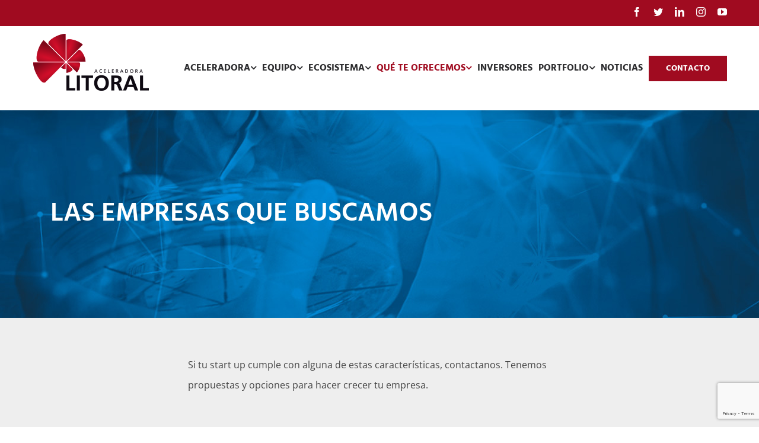

--- FILE ---
content_type: text/html; charset=UTF-8
request_url: https://www.aceleradoralitoral.com.ar/propuesta-de-valor/perfil-de-empresa/
body_size: 15375
content:
<!DOCTYPE html>
<html class="avada-html-layout-wide avada-html-header-position-top avada-is-100-percent-template" lang="es" prefix="og: http://ogp.me/ns# fb: http://ogp.me/ns/fb#">
<head>
	<meta http-equiv="X-UA-Compatible" content="IE=edge" />
	<meta http-equiv="Content-Type" content="text/html; charset=utf-8"/>
	<meta name="viewport" content="width=device-width, initial-scale=1" />
	<title>PERFIL DE EMPRESA &#8211; Aceleradora Litoral</title>
<style id="awlb-live-editor">.fusion-builder-live .fusion-builder-live-toolbar .fusion-toolbar-nav > li.fusion-branding .fusion-builder-logo-wrapper .fusiona-avada-logo {background: url( https://www.aceleradoralitoral.com.ar/wp-content/uploads/2018/02/logo.png ) no-repeat center !important;
				background-size: contain !important;
				width: 30px;
				height: 30px;}.fusion-builder-live .fusion-builder-live-toolbar .fusion-toolbar-nav > li.fusion-branding .fusion-builder-logo-wrapper .fusiona-avada-logo:before {
					display: none;
				}</style><meta name='robots' content='max-image-preview:large' />
<link rel='dns-prefetch' href='//www.googletagmanager.com' />
<link rel="alternate" type="application/rss+xml" title="Aceleradora Litoral &raquo; Feed" href="https://www.aceleradoralitoral.com.ar/feed/" />
<link rel="alternate" type="application/rss+xml" title="Aceleradora Litoral &raquo; Feed de los comentarios" href="https://www.aceleradoralitoral.com.ar/comments/feed/" />
					<link rel="shortcut icon" href="https://www.aceleradoralitoral.com.ar/wp-content/uploads/2018/03/favicon.png" type="image/x-icon" />
		
					<!-- For iPhone -->
			<link rel="apple-touch-icon" href="https://www.aceleradoralitoral.com.ar/wp-content/uploads/2018/03/favicon-apple.png">
		
					<!-- For iPhone Retina display -->
			<link rel="apple-touch-icon" sizes="114x114" href="https://www.aceleradoralitoral.com.ar/wp-content/uploads/2018/03/favicon-retina.png">
		
					<!-- For iPad -->
			<link rel="apple-touch-icon" sizes="72x72" href="https://www.aceleradoralitoral.com.ar/wp-content/uploads/2018/03/favicon-ipad.png">
		
					<!-- For iPad Retina display -->
			<link rel="apple-touch-icon" sizes="144x144" href="https://www.aceleradoralitoral.com.ar/wp-content/uploads/2018/03/favicon-retina.png">
				<link rel="alternate" title="oEmbed (JSON)" type="application/json+oembed" href="https://www.aceleradoralitoral.com.ar/wp-json/oembed/1.0/embed?url=https%3A%2F%2Fwww.aceleradoralitoral.com.ar%2Fpropuesta-de-valor%2Fperfil-de-empresa%2F" />
<link rel="alternate" title="oEmbed (XML)" type="text/xml+oembed" href="https://www.aceleradoralitoral.com.ar/wp-json/oembed/1.0/embed?url=https%3A%2F%2Fwww.aceleradoralitoral.com.ar%2Fpropuesta-de-valor%2Fperfil-de-empresa%2F&#038;format=xml" />

		<meta property="og:title" content="PERFIL DE EMPRESA"/>
		<meta property="og:type" content="article"/>
		<meta property="og:url" content="https://www.aceleradoralitoral.com.ar/propuesta-de-valor/perfil-de-empresa/"/>
		<meta property="og:site_name" content="Aceleradora Litoral"/>
		<meta property="og:description" content="Si tu start up cumple con alguna de estas características, contactanos. Tenemos propuestas y opciones para hacer crecer tu empresa.      
¿Tu startup o compañía cumple con estas características?  
      
¿Tu startup o compañía cumple con estas características?"/>

									<meta property="og:image" content="https://www.aceleradoralitoral.com.ar/wp-content/uploads/2018/02/logo-min.png"/>
							<style id='wp-img-auto-sizes-contain-inline-css' type='text/css'>
img:is([sizes=auto i],[sizes^="auto," i]){contain-intrinsic-size:3000px 1500px}
/*# sourceURL=wp-img-auto-sizes-contain-inline-css */
</style>
<style id='wp-emoji-styles-inline-css' type='text/css'>

	img.wp-smiley, img.emoji {
		display: inline !important;
		border: none !important;
		box-shadow: none !important;
		height: 1em !important;
		width: 1em !important;
		margin: 0 0.07em !important;
		vertical-align: -0.1em !important;
		background: none !important;
		padding: 0 !important;
	}
/*# sourceURL=wp-emoji-styles-inline-css */
</style>
<style id='classic-theme-styles-inline-css' type='text/css'>
/*! This file is auto-generated */
.wp-block-button__link{color:#fff;background-color:#32373c;border-radius:9999px;box-shadow:none;text-decoration:none;padding:calc(.667em + 2px) calc(1.333em + 2px);font-size:1.125em}.wp-block-file__button{background:#32373c;color:#fff;text-decoration:none}
/*# sourceURL=/wp-includes/css/classic-themes.min.css */
</style>
<link rel='stylesheet' id='avada-stylesheet-css' href='https://www.aceleradoralitoral.com.ar/wp-content/themes/Avada/assets/css/style.min.css?ver=6.0.3' type='text/css' media='all' />
<link rel='stylesheet' id='child-style-css' href='https://www.aceleradoralitoral.com.ar/wp-content/themes/Avada-Child-Theme/style.css?ver=6.9' type='text/css' media='all' />
<link rel='stylesheet' id='fusion-dynamic-css-css' href='https://www.aceleradoralitoral.com.ar/wp-content/uploads/fusion-styles/2468d5f1c020501a3bd16b6ad52d39b1.min.css?ver=2.0.3' type='text/css' media='all' />
<script type="text/javascript" src="https://www.aceleradoralitoral.com.ar/wp-includes/js/jquery/jquery.min.js?ver=3.7.1" id="jquery-core-js"></script>
<script type="text/javascript" src="https://www.aceleradoralitoral.com.ar/wp-includes/js/jquery/jquery-migrate.min.js?ver=3.4.1" id="jquery-migrate-js"></script>

<!-- Fragmento de código de la etiqueta de Google (gtag.js) añadida por Site Kit -->
<!-- Fragmento de código de Google Analytics añadido por Site Kit -->
<script type="text/javascript" src="https://www.googletagmanager.com/gtag/js?id=G-HFY7CJFFX3" id="google_gtagjs-js" async></script>
<script type="text/javascript" id="google_gtagjs-js-after">
/* <![CDATA[ */
window.dataLayer = window.dataLayer || [];function gtag(){dataLayer.push(arguments);}
gtag("set","linker",{"domains":["www.aceleradoralitoral.com.ar"]});
gtag("js", new Date());
gtag("set", "developer_id.dZTNiMT", true);
gtag("config", "G-HFY7CJFFX3");
//# sourceURL=google_gtagjs-js-after
/* ]]> */
</script>
<link rel="https://api.w.org/" href="https://www.aceleradoralitoral.com.ar/wp-json/" /><link rel="alternate" title="JSON" type="application/json" href="https://www.aceleradoralitoral.com.ar/wp-json/wp/v2/pages/673" /><link rel="EditURI" type="application/rsd+xml" title="RSD" href="https://www.aceleradoralitoral.com.ar/xmlrpc.php?rsd" />
<meta name="generator" content="WordPress 6.9" />
<link rel="canonical" href="https://www.aceleradoralitoral.com.ar/propuesta-de-valor/perfil-de-empresa/" />
<link rel='shortlink' href='https://www.aceleradoralitoral.com.ar/?p=673' />
<meta name="generator" content="Site Kit by Google 1.167.0" /><style type="text/css" id="css-fb-visibility">@media screen and (max-width: 640px){body:not(.fusion-builder-ui-wireframe) .fusion-no-small-visibility{display:none !important;}}@media screen and (min-width: 641px) and (max-width: 1024px){body:not(.fusion-builder-ui-wireframe) .fusion-no-medium-visibility{display:none !important;}}@media screen and (min-width: 1025px){body:not(.fusion-builder-ui-wireframe) .fusion-no-large-visibility{display:none !important;}}</style><style type="text/css">.recentcomments a{display:inline !important;padding:0 !important;margin:0 !important;}</style>		<script type="text/javascript">
			var doc = document.documentElement;
			doc.setAttribute( 'data-useragent', navigator.userAgent );
		</script>
		<!-- Global site tag (gtag.js) - Google Analytics -->
<script async src="https://www.googletagmanager.com/gtag/js?id=UA-33593373-49"></script>
<script>
  window.dataLayer = window.dataLayer || [];
  function gtag(){dataLayer.push(arguments);}
  gtag('js', new Date());

  gtag('config', 'UA-33593373-49');
</script>
	<meta name="google-site-verification" content="YjiiTatAM9Adr68lzWCojzpUYp-gxJ76plksqxaiP84" />
<meta name="google-site-verification" content="5a-O4B4p9qnMTssNGLg8ZHZ-g4T3mnLAcooXeL8l6kY" />
<meta name="facebook-domain-verification" content="t7orcw1agl4t2ds0z5z9i6esk655sw" />
<!-- Facebook Pixel Code -->
<script>
!function(f,b,e,v,n,t,s)
{if(f.fbq)return;n=f.fbq=function(){n.callMethod?
n.callMethod.apply(n,arguments):n.queue.push(arguments)};
if(!f._fbq)f._fbq=n;n.push=n;n.loaded=!0;n.version='2.0';
n.queue=[];t=b.createElement(e);t.async=!0;
t.src=v;s=b.getElementsByTagName(e)[0];
s.parentNode.insertBefore(t,s)}(window, document,'script',
'https://connect.facebook.net/en_US/fbevents.js');
fbq('init', '4426499217466046');
fbq('track', 'PageView');
</script>
<noscript><img height="1" width="1" style="display:none"
src="https://www.facebook.com/tr?id=4426499217466046&ev=PageView&noscript=1"
/></noscript>
<!-- End Facebook Pixel Code --><style id='global-styles-inline-css' type='text/css'>
:root{--wp--preset--aspect-ratio--square: 1;--wp--preset--aspect-ratio--4-3: 4/3;--wp--preset--aspect-ratio--3-4: 3/4;--wp--preset--aspect-ratio--3-2: 3/2;--wp--preset--aspect-ratio--2-3: 2/3;--wp--preset--aspect-ratio--16-9: 16/9;--wp--preset--aspect-ratio--9-16: 9/16;--wp--preset--color--black: #000000;--wp--preset--color--cyan-bluish-gray: #abb8c3;--wp--preset--color--white: #ffffff;--wp--preset--color--pale-pink: #f78da7;--wp--preset--color--vivid-red: #cf2e2e;--wp--preset--color--luminous-vivid-orange: #ff6900;--wp--preset--color--luminous-vivid-amber: #fcb900;--wp--preset--color--light-green-cyan: #7bdcb5;--wp--preset--color--vivid-green-cyan: #00d084;--wp--preset--color--pale-cyan-blue: #8ed1fc;--wp--preset--color--vivid-cyan-blue: #0693e3;--wp--preset--color--vivid-purple: #9b51e0;--wp--preset--gradient--vivid-cyan-blue-to-vivid-purple: linear-gradient(135deg,rgb(6,147,227) 0%,rgb(155,81,224) 100%);--wp--preset--gradient--light-green-cyan-to-vivid-green-cyan: linear-gradient(135deg,rgb(122,220,180) 0%,rgb(0,208,130) 100%);--wp--preset--gradient--luminous-vivid-amber-to-luminous-vivid-orange: linear-gradient(135deg,rgb(252,185,0) 0%,rgb(255,105,0) 100%);--wp--preset--gradient--luminous-vivid-orange-to-vivid-red: linear-gradient(135deg,rgb(255,105,0) 0%,rgb(207,46,46) 100%);--wp--preset--gradient--very-light-gray-to-cyan-bluish-gray: linear-gradient(135deg,rgb(238,238,238) 0%,rgb(169,184,195) 100%);--wp--preset--gradient--cool-to-warm-spectrum: linear-gradient(135deg,rgb(74,234,220) 0%,rgb(151,120,209) 20%,rgb(207,42,186) 40%,rgb(238,44,130) 60%,rgb(251,105,98) 80%,rgb(254,248,76) 100%);--wp--preset--gradient--blush-light-purple: linear-gradient(135deg,rgb(255,206,236) 0%,rgb(152,150,240) 100%);--wp--preset--gradient--blush-bordeaux: linear-gradient(135deg,rgb(254,205,165) 0%,rgb(254,45,45) 50%,rgb(107,0,62) 100%);--wp--preset--gradient--luminous-dusk: linear-gradient(135deg,rgb(255,203,112) 0%,rgb(199,81,192) 50%,rgb(65,88,208) 100%);--wp--preset--gradient--pale-ocean: linear-gradient(135deg,rgb(255,245,203) 0%,rgb(182,227,212) 50%,rgb(51,167,181) 100%);--wp--preset--gradient--electric-grass: linear-gradient(135deg,rgb(202,248,128) 0%,rgb(113,206,126) 100%);--wp--preset--gradient--midnight: linear-gradient(135deg,rgb(2,3,129) 0%,rgb(40,116,252) 100%);--wp--preset--font-size--small: 12px;--wp--preset--font-size--medium: 20px;--wp--preset--font-size--large: 24px;--wp--preset--font-size--x-large: 42px;--wp--preset--font-size--normal: 16px;--wp--preset--font-size--xlarge: 32px;--wp--preset--font-size--huge: 48px;--wp--preset--spacing--20: 0.44rem;--wp--preset--spacing--30: 0.67rem;--wp--preset--spacing--40: 1rem;--wp--preset--spacing--50: 1.5rem;--wp--preset--spacing--60: 2.25rem;--wp--preset--spacing--70: 3.38rem;--wp--preset--spacing--80: 5.06rem;--wp--preset--shadow--natural: 6px 6px 9px rgba(0, 0, 0, 0.2);--wp--preset--shadow--deep: 12px 12px 50px rgba(0, 0, 0, 0.4);--wp--preset--shadow--sharp: 6px 6px 0px rgba(0, 0, 0, 0.2);--wp--preset--shadow--outlined: 6px 6px 0px -3px rgb(255, 255, 255), 6px 6px rgb(0, 0, 0);--wp--preset--shadow--crisp: 6px 6px 0px rgb(0, 0, 0);}:where(.is-layout-flex){gap: 0.5em;}:where(.is-layout-grid){gap: 0.5em;}body .is-layout-flex{display: flex;}.is-layout-flex{flex-wrap: wrap;align-items: center;}.is-layout-flex > :is(*, div){margin: 0;}body .is-layout-grid{display: grid;}.is-layout-grid > :is(*, div){margin: 0;}:where(.wp-block-columns.is-layout-flex){gap: 2em;}:where(.wp-block-columns.is-layout-grid){gap: 2em;}:where(.wp-block-post-template.is-layout-flex){gap: 1.25em;}:where(.wp-block-post-template.is-layout-grid){gap: 1.25em;}.has-black-color{color: var(--wp--preset--color--black) !important;}.has-cyan-bluish-gray-color{color: var(--wp--preset--color--cyan-bluish-gray) !important;}.has-white-color{color: var(--wp--preset--color--white) !important;}.has-pale-pink-color{color: var(--wp--preset--color--pale-pink) !important;}.has-vivid-red-color{color: var(--wp--preset--color--vivid-red) !important;}.has-luminous-vivid-orange-color{color: var(--wp--preset--color--luminous-vivid-orange) !important;}.has-luminous-vivid-amber-color{color: var(--wp--preset--color--luminous-vivid-amber) !important;}.has-light-green-cyan-color{color: var(--wp--preset--color--light-green-cyan) !important;}.has-vivid-green-cyan-color{color: var(--wp--preset--color--vivid-green-cyan) !important;}.has-pale-cyan-blue-color{color: var(--wp--preset--color--pale-cyan-blue) !important;}.has-vivid-cyan-blue-color{color: var(--wp--preset--color--vivid-cyan-blue) !important;}.has-vivid-purple-color{color: var(--wp--preset--color--vivid-purple) !important;}.has-black-background-color{background-color: var(--wp--preset--color--black) !important;}.has-cyan-bluish-gray-background-color{background-color: var(--wp--preset--color--cyan-bluish-gray) !important;}.has-white-background-color{background-color: var(--wp--preset--color--white) !important;}.has-pale-pink-background-color{background-color: var(--wp--preset--color--pale-pink) !important;}.has-vivid-red-background-color{background-color: var(--wp--preset--color--vivid-red) !important;}.has-luminous-vivid-orange-background-color{background-color: var(--wp--preset--color--luminous-vivid-orange) !important;}.has-luminous-vivid-amber-background-color{background-color: var(--wp--preset--color--luminous-vivid-amber) !important;}.has-light-green-cyan-background-color{background-color: var(--wp--preset--color--light-green-cyan) !important;}.has-vivid-green-cyan-background-color{background-color: var(--wp--preset--color--vivid-green-cyan) !important;}.has-pale-cyan-blue-background-color{background-color: var(--wp--preset--color--pale-cyan-blue) !important;}.has-vivid-cyan-blue-background-color{background-color: var(--wp--preset--color--vivid-cyan-blue) !important;}.has-vivid-purple-background-color{background-color: var(--wp--preset--color--vivid-purple) !important;}.has-black-border-color{border-color: var(--wp--preset--color--black) !important;}.has-cyan-bluish-gray-border-color{border-color: var(--wp--preset--color--cyan-bluish-gray) !important;}.has-white-border-color{border-color: var(--wp--preset--color--white) !important;}.has-pale-pink-border-color{border-color: var(--wp--preset--color--pale-pink) !important;}.has-vivid-red-border-color{border-color: var(--wp--preset--color--vivid-red) !important;}.has-luminous-vivid-orange-border-color{border-color: var(--wp--preset--color--luminous-vivid-orange) !important;}.has-luminous-vivid-amber-border-color{border-color: var(--wp--preset--color--luminous-vivid-amber) !important;}.has-light-green-cyan-border-color{border-color: var(--wp--preset--color--light-green-cyan) !important;}.has-vivid-green-cyan-border-color{border-color: var(--wp--preset--color--vivid-green-cyan) !important;}.has-pale-cyan-blue-border-color{border-color: var(--wp--preset--color--pale-cyan-blue) !important;}.has-vivid-cyan-blue-border-color{border-color: var(--wp--preset--color--vivid-cyan-blue) !important;}.has-vivid-purple-border-color{border-color: var(--wp--preset--color--vivid-purple) !important;}.has-vivid-cyan-blue-to-vivid-purple-gradient-background{background: var(--wp--preset--gradient--vivid-cyan-blue-to-vivid-purple) !important;}.has-light-green-cyan-to-vivid-green-cyan-gradient-background{background: var(--wp--preset--gradient--light-green-cyan-to-vivid-green-cyan) !important;}.has-luminous-vivid-amber-to-luminous-vivid-orange-gradient-background{background: var(--wp--preset--gradient--luminous-vivid-amber-to-luminous-vivid-orange) !important;}.has-luminous-vivid-orange-to-vivid-red-gradient-background{background: var(--wp--preset--gradient--luminous-vivid-orange-to-vivid-red) !important;}.has-very-light-gray-to-cyan-bluish-gray-gradient-background{background: var(--wp--preset--gradient--very-light-gray-to-cyan-bluish-gray) !important;}.has-cool-to-warm-spectrum-gradient-background{background: var(--wp--preset--gradient--cool-to-warm-spectrum) !important;}.has-blush-light-purple-gradient-background{background: var(--wp--preset--gradient--blush-light-purple) !important;}.has-blush-bordeaux-gradient-background{background: var(--wp--preset--gradient--blush-bordeaux) !important;}.has-luminous-dusk-gradient-background{background: var(--wp--preset--gradient--luminous-dusk) !important;}.has-pale-ocean-gradient-background{background: var(--wp--preset--gradient--pale-ocean) !important;}.has-electric-grass-gradient-background{background: var(--wp--preset--gradient--electric-grass) !important;}.has-midnight-gradient-background{background: var(--wp--preset--gradient--midnight) !important;}.has-small-font-size{font-size: var(--wp--preset--font-size--small) !important;}.has-medium-font-size{font-size: var(--wp--preset--font-size--medium) !important;}.has-large-font-size{font-size: var(--wp--preset--font-size--large) !important;}.has-x-large-font-size{font-size: var(--wp--preset--font-size--x-large) !important;}
/*# sourceURL=global-styles-inline-css */
</style>
</head>

<body class="wp-singular page-template page-template-100-width page-template-100-width-php page page-id-673 page-child parent-pageid-669 wp-theme-Avada wp-child-theme-Avada-Child-Theme fusion-image-hovers fusion-pagination-sizing fusion-button_size-large fusion-button_type-flat fusion-button_span-no fusion-button_shape-square avada-image-rollover-circle-no avada-image-rollover-yes avada-image-rollover-direction-fade fusion-body ltr fusion-sticky-header no-tablet-sticky-header no-mobile-sticky-header no-mobile-slidingbar no-mobile-totop fusion-disable-outline fusion-sub-menu-fade mobile-logo-pos-left layout-wide-mode avada-has-boxed-modal-shadow-none layout-scroll-offset-full avada-has-zero-margin-offset-top fusion-top-header menu-text-align-center mobile-menu-design-modern fusion-show-pagination-text fusion-header-layout-v3 avada-responsive avada-footer-fx-none avada-menu-highlight-style-bar fusion-search-form-classic fusion-avatar-square avada-sticky-shrinkage avada-dropdown-styles avada-blog-layout-grid avada-blog-archive-layout-grid avada-header-shadow-yes avada-menu-icon-position-left avada-has-megamenu-shadow avada-has-mainmenu-dropdown-divider avada-has-header-100-width avada-has-pagetitle-bg-full avada-has-pagetitle-bg-parallax avada-has-100-footer avada-has-breadcrumb-mobile-hidden avada-has-titlebar-bar_and_content avada-has-transparent-timeline_color avada-has-pagination-padding avada-flyout-menu-direction-fade">
		<a class="skip-link screen-reader-text" href="#content">Skip to content</a>

	<div id="boxed-wrapper">
		<div class="fusion-sides-frame"></div>
		<div id="wrapper" class="fusion-wrapper">
			<div id="home" style="position:relative;top:-1px;"></div>
			
			<header class="fusion-header-wrapper fusion-header-shadow">
				<div class="fusion-header-v3 fusion-logo-alignment fusion-logo-left fusion-sticky-menu-1 fusion-sticky-logo-1 fusion-mobile-logo-1  fusion-mobile-menu-design-modern">
					
<div class="fusion-secondary-header">
	<div class="fusion-row">
							<div class="fusion-alignright">
				<div class="fusion-social-links-header"><div class="fusion-social-networks"><div class="fusion-social-networks-wrapper"><a  class="fusion-social-network-icon fusion-tooltip fusion-facebook fusion-icon-facebook" style href="https://www.facebook.com/Aceleradora-Litoral-415229538904240/" target="_blank" rel="noopener noreferrer" data-placement="bottom" data-title="Facebook" data-toggle="tooltip" title="Facebook"><span class="screen-reader-text">Facebook</span></a><a  class="fusion-social-network-icon fusion-tooltip fusion-twitter fusion-icon-twitter" style href="https://twitter.com/aceleralitoral" target="_blank" rel="noopener noreferrer" data-placement="bottom" data-title="Twitter" data-toggle="tooltip" title="Twitter"><span class="screen-reader-text">Twitter</span></a><a  class="fusion-social-network-icon fusion-tooltip fusion-linkedin fusion-icon-linkedin" style href="https://www.linkedin.com/company/aceleralitoral/" target="_blank" rel="noopener noreferrer" data-placement="bottom" data-title="LinkedIn" data-toggle="tooltip" title="LinkedIn"><span class="screen-reader-text">LinkedIn</span></a><a  class="fusion-social-network-icon fusion-tooltip fusion-instagram fusion-icon-instagram" style href="https://www.instagram.com/aceleralitoral/" target="_blank" rel="noopener noreferrer" data-placement="bottom" data-title="Instagram" data-toggle="tooltip" title="Instagram"><span class="screen-reader-text">Instagram</span></a><a  class="fusion-social-network-icon fusion-tooltip fusion-youtube fusion-icon-youtube" style href="https://www.youtube.com/channel/UCSu-pRIHfDG8suJJObRyz_w" target="_blank" rel="noopener noreferrer" data-placement="bottom" data-title="YouTube" data-toggle="tooltip" title="YouTube"><span class="screen-reader-text">YouTube</span></a></div></div></div>			</div>
			</div>
</div>
<div class="fusion-header-sticky-height"></div>
<div class="fusion-header">
	<div class="fusion-row">
					<div class="fusion-logo" data-margin-top="0" data-margin-bottom="0" data-margin-left="0" data-margin-right="0">
			<a class="fusion-logo-link"  href="https://www.aceleradoralitoral.com.ar/" >

						<!-- standard logo -->
			<img src="https://www.aceleradoralitoral.com.ar/wp-content/uploads/2018/02/logo-min.png" srcset="https://www.aceleradoralitoral.com.ar/wp-content/uploads/2018/02/logo-min.png 1x" width="200" height="100" alt="Aceleradora Litoral Logo" data-retina_logo_url="" class="fusion-standard-logo" />

											<!-- mobile logo -->
				<img src="https://www.aceleradoralitoral.com.ar/wp-content/uploads/2018/02/logo50h.png" srcset="https://www.aceleradoralitoral.com.ar/wp-content/uploads/2018/02/logo50h.png 1x" width="102" height="50" alt="Aceleradora Litoral Logo" data-retina_logo_url="" class="fusion-mobile-logo" />
			
											<!-- sticky header logo -->
				<img src="https://www.aceleradoralitoral.com.ar/wp-content/uploads/2018/02/logo65h.png" srcset="https://www.aceleradoralitoral.com.ar/wp-content/uploads/2018/02/logo65h.png 1x" width="132" height="65" alt="Aceleradora Litoral Logo" data-retina_logo_url="" class="fusion-sticky-logo" />
					</a>
		</div>		<nav class="fusion-main-menu" aria-label="Main Menu"><ul id="menu-main-menu" class="fusion-menu"><li  id="menu-item-996"  class="menu-item menu-item-type-custom menu-item-object-custom menu-item-has-children menu-item-996 fusion-dropdown-menu"  data-item-id="996"><a  href="#" class="fusion-bar-highlight"><span class="menu-text">ACELERADORA</span> <span class="fusion-caret"><i class="fusion-dropdown-indicator"></i></span></a><ul role="menu" class="sub-menu"><li  id="menu-item-2485"  class="menu-item menu-item-type-post_type menu-item-object-page menu-item-2485 fusion-dropdown-submenu" ><a  href="https://www.aceleradoralitoral.com.ar/institucional/" class="fusion-bar-highlight"><span>INSTITUCIONAL</span></a></li><li  id="menu-item-706"  class="menu-item menu-item-type-post_type menu-item-object-page menu-item-706 fusion-dropdown-submenu" ><a  href="https://www.aceleradoralitoral.com.ar/quienes-somos/nuestra-apuesta/" class="fusion-bar-highlight"><span>NUESTRO DESAFÍO</span></a></li><li  id="menu-item-703"  class="menu-item menu-item-type-post_type menu-item-object-page menu-item-703 fusion-dropdown-submenu" ><a  href="https://www.aceleradoralitoral.com.ar/quienes-somos/por-que-elegirnos/" class="fusion-bar-highlight"><span>¿POR QUÉ ELEGIRNOS?</span></a></li><li  id="menu-item-2484"  class="menu-item menu-item-type-post_type menu-item-object-page menu-item-2484 fusion-dropdown-submenu" ><a  href="https://www.aceleradoralitoral.com.ar/quienes-somos/manifiesto/" class="fusion-bar-highlight"><span>MANIFIESTO</span></a></li></ul></li><li  id="menu-item-998"  class="menu-item menu-item-type-custom menu-item-object-custom menu-item-has-children menu-item-998 fusion-dropdown-menu"  data-item-id="998"><a  href="#" class="fusion-bar-highlight"><span class="menu-text">EQUIPO</span> <span class="fusion-caret"><i class="fusion-dropdown-indicator"></i></span></a><ul role="menu" class="sub-menu"><li  id="menu-item-2487"  class="menu-item menu-item-type-post_type menu-item-object-page menu-item-2487 fusion-dropdown-submenu" ><a  href="https://www.aceleradoralitoral.com.ar/equipo/" class="fusion-bar-highlight"><span>NOSOTROS</span></a></li><li  id="menu-item-708"  class="menu-item menu-item-type-post_type menu-item-object-page menu-item-708 fusion-dropdown-submenu" ><a  href="https://www.aceleradoralitoral.com.ar/equipo/trabaja-con-nosotros/" class="fusion-bar-highlight"><span>SÉ PARTE</span></a></li></ul></li><li  id="menu-item-999"  class="menu-item menu-item-type-custom menu-item-object-custom menu-item-has-children menu-item-999 fusion-dropdown-menu"  data-item-id="999"><a  href="#" class="fusion-bar-highlight"><span class="menu-text">ECOSISTEMA</span> <span class="fusion-caret"><i class="fusion-dropdown-indicator"></i></span></a><ul role="menu" class="sub-menu"><li  id="menu-item-710"  class="menu-item menu-item-type-post_type menu-item-object-page menu-item-710 fusion-dropdown-submenu" ><a  href="https://www.aceleradoralitoral.com.ar/ecosistema/" class="fusion-bar-highlight"><span>EN LA REGIÓN</span></a></li><li  id="menu-item-2482"  class="menu-item menu-item-type-post_type menu-item-object-page menu-item-2482 fusion-dropdown-submenu" ><a  href="https://www.aceleradoralitoral.com.ar/ecosistema/nuestra-red/" class="fusion-bar-highlight"><span>NUESTRA RED</span></a></li><li  id="menu-item-711"  class="menu-item menu-item-type-post_type menu-item-object-page menu-item-711 fusion-dropdown-submenu" ><a  href="https://www.aceleradoralitoral.com.ar/ecosistema/vinculos-en-el-mundo/" class="fusion-bar-highlight"><span>VÍNCULOS EN EL MUNDO</span></a></li></ul></li><li  id="menu-item-997"  class="menu-item menu-item-type-custom menu-item-object-custom current-menu-ancestor current-menu-parent menu-item-has-children menu-item-997 fusion-dropdown-menu"  data-item-id="997"><a  href="#" class="fusion-bar-highlight"><span class="menu-text">QUÉ TE OFRECEMOS</span> <span class="fusion-caret"><i class="fusion-dropdown-indicator"></i></span></a><ul role="menu" class="sub-menu"><li  id="menu-item-698"  class="menu-item menu-item-type-post_type menu-item-object-page current-page-ancestor current-page-parent menu-item-698 fusion-dropdown-submenu" ><a  href="https://www.aceleradoralitoral.com.ar/propuesta-de-valor/" class="fusion-bar-highlight"><span>PROPUESTA DE VALOR</span></a></li><li  id="menu-item-701"  class="menu-item menu-item-type-post_type menu-item-object-page menu-item-701 fusion-dropdown-submenu" ><a  href="https://www.aceleradoralitoral.com.ar/propuesta-de-valor/nuestros-procesos/" class="fusion-bar-highlight"><span>NUESTROS PROCESOS</span></a></li><li  id="menu-item-699"  class="menu-item menu-item-type-post_type menu-item-object-page menu-item-699 fusion-dropdown-submenu" ><a  href="https://www.aceleradoralitoral.com.ar/propuesta-de-valor/litoral-ventures/" class="fusion-bar-highlight"><span>LITORAL VENTURES</span></a></li><li  id="menu-item-700"  class="menu-item menu-item-type-post_type menu-item-object-page current-menu-item page_item page-item-673 current_page_item menu-item-700 fusion-dropdown-submenu" ><a  href="https://www.aceleradoralitoral.com.ar/propuesta-de-valor/perfil-de-empresa/" class="fusion-bar-highlight"><span>PERFIL DE EMPRESA</span></a></li><li  id="menu-item-2483"  class="menu-item menu-item-type-post_type menu-item-object-page menu-item-2483 fusion-dropdown-submenu" ><a  href="https://www.aceleradoralitoral.com.ar/propuesta-de-valor/aplica/" class="fusion-bar-highlight"><span>APLICÁ</span></a></li></ul></li><li  id="menu-item-3558"  class="menu-item menu-item-type-post_type menu-item-object-page menu-item-3558"  data-item-id="3558"><a  href="https://www.aceleradoralitoral.com.ar/inversores/" class="fusion-bar-highlight"><span class="menu-text">INVERSORES</span></a></li><li  id="menu-item-2188"  class="menu-item menu-item-type-post_type menu-item-object-page menu-item-has-children menu-item-2188 fusion-dropdown-menu"  data-item-id="2188"><a  href="https://www.aceleradoralitoral.com.ar/portfolio/" class="fusion-bar-highlight"><span class="menu-text">PORTFOLIO</span> <span class="fusion-caret"><i class="fusion-dropdown-indicator"></i></span></a><ul role="menu" class="sub-menu"><li  id="menu-item-2231"  class="menu-item menu-item-type-post_type menu-item-object-avada_portfolio menu-item-2231 fusion-dropdown-submenu" ><a  href="https://www.aceleradoralitoral.com.ar/portfolio-items/bioheuris/" class="fusion-bar-highlight"><span>Bioheuris</span></a></li><li  id="menu-item-3746"  class="menu-item menu-item-type-post_type menu-item-object-avada_portfolio menu-item-3746 fusion-dropdown-submenu" ><a  href="https://www.aceleradoralitoral.com.ar/portfolio-items/biosynaptica/" class="fusion-bar-highlight"><span>BioSynaptica</span></a></li><li  id="menu-item-2232"  class="menu-item menu-item-type-post_type menu-item-object-avada_portfolio menu-item-2232 fusion-dropdown-submenu" ><a  href="https://www.aceleradoralitoral.com.ar/portfolio-items/inbioar/" class="fusion-bar-highlight"><span>Inbioar</span></a></li><li  id="menu-item-3566"  class="menu-item menu-item-type-post_type menu-item-object-avada_portfolio menu-item-3566 fusion-dropdown-submenu" ><a  href="https://www.aceleradoralitoral.com.ar/portfolio-items/infira/" class="fusion-bar-highlight"><span>Infira</span></a></li><li  id="menu-item-2230"  class="menu-item menu-item-type-post_type menu-item-object-avada_portfolio menu-item-2230 fusion-dropdown-submenu" ><a  href="https://www.aceleradoralitoral.com.ar/portfolio-items/nairotech/" class="fusion-bar-highlight"><span>Nairotech</span></a></li><li  id="menu-item-6113"  class="menu-item menu-item-type-post_type menu-item-object-avada_portfolio menu-item-6113 fusion-dropdown-submenu" ><a  href="https://www.aceleradoralitoral.com.ar/portfolio-items/seedmatriz/" class="fusion-bar-highlight"><span>SeedMatriz</span></a></li><li  id="menu-item-6340"  class="menu-item menu-item-type-post_type menu-item-object-avada_portfolio menu-item-6340 fusion-dropdown-submenu" ><a  href="https://www.aceleradoralitoral.com.ar/portfolio-items/untech/" class="fusion-bar-highlight"><span>UnTech</span></a></li></ul></li><li  id="menu-item-25"  class="menu-item menu-item-type-post_type menu-item-object-page menu-item-25"  data-item-id="25"><a  href="https://www.aceleradoralitoral.com.ar/noticias/" class="fusion-bar-highlight"><span class="menu-text">NOTICIAS</span></a></li><li  id="menu-item-23"  class="menu-item menu-item-type-post_type menu-item-object-page menu-item-23 fusion-menu-item-button"  data-item-id="23"><a  href="https://www.aceleradoralitoral.com.ar/contacto/" class="fusion-bar-highlight"><span class="menu-text fusion-button button-default button-large">CONTACTO</span></a></li></ul></nav><nav class="fusion-main-menu fusion-sticky-menu" aria-label="Main Menu Sticky"><ul id="menu-main-menu-1" class="fusion-menu"><li   class="menu-item menu-item-type-custom menu-item-object-custom menu-item-has-children menu-item-996 fusion-dropdown-menu"  data-item-id="996"><a  href="#" class="fusion-bar-highlight"><span class="menu-text">ACELERADORA</span> <span class="fusion-caret"><i class="fusion-dropdown-indicator"></i></span></a><ul role="menu" class="sub-menu"><li   class="menu-item menu-item-type-post_type menu-item-object-page menu-item-2485 fusion-dropdown-submenu" ><a  href="https://www.aceleradoralitoral.com.ar/institucional/" class="fusion-bar-highlight"><span>INSTITUCIONAL</span></a></li><li   class="menu-item menu-item-type-post_type menu-item-object-page menu-item-706 fusion-dropdown-submenu" ><a  href="https://www.aceleradoralitoral.com.ar/quienes-somos/nuestra-apuesta/" class="fusion-bar-highlight"><span>NUESTRO DESAFÍO</span></a></li><li   class="menu-item menu-item-type-post_type menu-item-object-page menu-item-703 fusion-dropdown-submenu" ><a  href="https://www.aceleradoralitoral.com.ar/quienes-somos/por-que-elegirnos/" class="fusion-bar-highlight"><span>¿POR QUÉ ELEGIRNOS?</span></a></li><li   class="menu-item menu-item-type-post_type menu-item-object-page menu-item-2484 fusion-dropdown-submenu" ><a  href="https://www.aceleradoralitoral.com.ar/quienes-somos/manifiesto/" class="fusion-bar-highlight"><span>MANIFIESTO</span></a></li></ul></li><li   class="menu-item menu-item-type-custom menu-item-object-custom menu-item-has-children menu-item-998 fusion-dropdown-menu"  data-item-id="998"><a  href="#" class="fusion-bar-highlight"><span class="menu-text">EQUIPO</span> <span class="fusion-caret"><i class="fusion-dropdown-indicator"></i></span></a><ul role="menu" class="sub-menu"><li   class="menu-item menu-item-type-post_type menu-item-object-page menu-item-2487 fusion-dropdown-submenu" ><a  href="https://www.aceleradoralitoral.com.ar/equipo/" class="fusion-bar-highlight"><span>NOSOTROS</span></a></li><li   class="menu-item menu-item-type-post_type menu-item-object-page menu-item-708 fusion-dropdown-submenu" ><a  href="https://www.aceleradoralitoral.com.ar/equipo/trabaja-con-nosotros/" class="fusion-bar-highlight"><span>SÉ PARTE</span></a></li></ul></li><li   class="menu-item menu-item-type-custom menu-item-object-custom menu-item-has-children menu-item-999 fusion-dropdown-menu"  data-item-id="999"><a  href="#" class="fusion-bar-highlight"><span class="menu-text">ECOSISTEMA</span> <span class="fusion-caret"><i class="fusion-dropdown-indicator"></i></span></a><ul role="menu" class="sub-menu"><li   class="menu-item menu-item-type-post_type menu-item-object-page menu-item-710 fusion-dropdown-submenu" ><a  href="https://www.aceleradoralitoral.com.ar/ecosistema/" class="fusion-bar-highlight"><span>EN LA REGIÓN</span></a></li><li   class="menu-item menu-item-type-post_type menu-item-object-page menu-item-2482 fusion-dropdown-submenu" ><a  href="https://www.aceleradoralitoral.com.ar/ecosistema/nuestra-red/" class="fusion-bar-highlight"><span>NUESTRA RED</span></a></li><li   class="menu-item menu-item-type-post_type menu-item-object-page menu-item-711 fusion-dropdown-submenu" ><a  href="https://www.aceleradoralitoral.com.ar/ecosistema/vinculos-en-el-mundo/" class="fusion-bar-highlight"><span>VÍNCULOS EN EL MUNDO</span></a></li></ul></li><li   class="menu-item menu-item-type-custom menu-item-object-custom current-menu-ancestor current-menu-parent menu-item-has-children menu-item-997 fusion-dropdown-menu"  data-item-id="997"><a  href="#" class="fusion-bar-highlight"><span class="menu-text">QUÉ TE OFRECEMOS</span> <span class="fusion-caret"><i class="fusion-dropdown-indicator"></i></span></a><ul role="menu" class="sub-menu"><li   class="menu-item menu-item-type-post_type menu-item-object-page current-page-ancestor current-page-parent menu-item-698 fusion-dropdown-submenu" ><a  href="https://www.aceleradoralitoral.com.ar/propuesta-de-valor/" class="fusion-bar-highlight"><span>PROPUESTA DE VALOR</span></a></li><li   class="menu-item menu-item-type-post_type menu-item-object-page menu-item-701 fusion-dropdown-submenu" ><a  href="https://www.aceleradoralitoral.com.ar/propuesta-de-valor/nuestros-procesos/" class="fusion-bar-highlight"><span>NUESTROS PROCESOS</span></a></li><li   class="menu-item menu-item-type-post_type menu-item-object-page menu-item-699 fusion-dropdown-submenu" ><a  href="https://www.aceleradoralitoral.com.ar/propuesta-de-valor/litoral-ventures/" class="fusion-bar-highlight"><span>LITORAL VENTURES</span></a></li><li   class="menu-item menu-item-type-post_type menu-item-object-page current-menu-item page_item page-item-673 current_page_item menu-item-700 fusion-dropdown-submenu" ><a  href="https://www.aceleradoralitoral.com.ar/propuesta-de-valor/perfil-de-empresa/" class="fusion-bar-highlight"><span>PERFIL DE EMPRESA</span></a></li><li   class="menu-item menu-item-type-post_type menu-item-object-page menu-item-2483 fusion-dropdown-submenu" ><a  href="https://www.aceleradoralitoral.com.ar/propuesta-de-valor/aplica/" class="fusion-bar-highlight"><span>APLICÁ</span></a></li></ul></li><li   class="menu-item menu-item-type-post_type menu-item-object-page menu-item-3558"  data-item-id="3558"><a  href="https://www.aceleradoralitoral.com.ar/inversores/" class="fusion-bar-highlight"><span class="menu-text">INVERSORES</span></a></li><li   class="menu-item menu-item-type-post_type menu-item-object-page menu-item-has-children menu-item-2188 fusion-dropdown-menu"  data-item-id="2188"><a  href="https://www.aceleradoralitoral.com.ar/portfolio/" class="fusion-bar-highlight"><span class="menu-text">PORTFOLIO</span> <span class="fusion-caret"><i class="fusion-dropdown-indicator"></i></span></a><ul role="menu" class="sub-menu"><li   class="menu-item menu-item-type-post_type menu-item-object-avada_portfolio menu-item-2231 fusion-dropdown-submenu" ><a  href="https://www.aceleradoralitoral.com.ar/portfolio-items/bioheuris/" class="fusion-bar-highlight"><span>Bioheuris</span></a></li><li   class="menu-item menu-item-type-post_type menu-item-object-avada_portfolio menu-item-3746 fusion-dropdown-submenu" ><a  href="https://www.aceleradoralitoral.com.ar/portfolio-items/biosynaptica/" class="fusion-bar-highlight"><span>BioSynaptica</span></a></li><li   class="menu-item menu-item-type-post_type menu-item-object-avada_portfolio menu-item-2232 fusion-dropdown-submenu" ><a  href="https://www.aceleradoralitoral.com.ar/portfolio-items/inbioar/" class="fusion-bar-highlight"><span>Inbioar</span></a></li><li   class="menu-item menu-item-type-post_type menu-item-object-avada_portfolio menu-item-3566 fusion-dropdown-submenu" ><a  href="https://www.aceleradoralitoral.com.ar/portfolio-items/infira/" class="fusion-bar-highlight"><span>Infira</span></a></li><li   class="menu-item menu-item-type-post_type menu-item-object-avada_portfolio menu-item-2230 fusion-dropdown-submenu" ><a  href="https://www.aceleradoralitoral.com.ar/portfolio-items/nairotech/" class="fusion-bar-highlight"><span>Nairotech</span></a></li><li   class="menu-item menu-item-type-post_type menu-item-object-avada_portfolio menu-item-6113 fusion-dropdown-submenu" ><a  href="https://www.aceleradoralitoral.com.ar/portfolio-items/seedmatriz/" class="fusion-bar-highlight"><span>SeedMatriz</span></a></li><li   class="menu-item menu-item-type-post_type menu-item-object-avada_portfolio menu-item-6340 fusion-dropdown-submenu" ><a  href="https://www.aceleradoralitoral.com.ar/portfolio-items/untech/" class="fusion-bar-highlight"><span>UnTech</span></a></li></ul></li><li   class="menu-item menu-item-type-post_type menu-item-object-page menu-item-25"  data-item-id="25"><a  href="https://www.aceleradoralitoral.com.ar/noticias/" class="fusion-bar-highlight"><span class="menu-text">NOTICIAS</span></a></li><li   class="menu-item menu-item-type-post_type menu-item-object-page menu-item-23 fusion-menu-item-button"  data-item-id="23"><a  href="https://www.aceleradoralitoral.com.ar/contacto/" class="fusion-bar-highlight"><span class="menu-text fusion-button button-default button-large">CONTACTO</span></a></li></ul></nav><div class="fusion-mobile-navigation"><ul id="menu-main-menu-2" class="fusion-mobile-menu"><li   class="menu-item menu-item-type-custom menu-item-object-custom menu-item-has-children menu-item-996 fusion-dropdown-menu"  data-item-id="996"><a  href="#" class="fusion-bar-highlight"><span class="menu-text">ACELERADORA</span> <span class="fusion-caret"><i class="fusion-dropdown-indicator"></i></span></a><ul role="menu" class="sub-menu"><li   class="menu-item menu-item-type-post_type menu-item-object-page menu-item-2485 fusion-dropdown-submenu" ><a  href="https://www.aceleradoralitoral.com.ar/institucional/" class="fusion-bar-highlight"><span>INSTITUCIONAL</span></a></li><li   class="menu-item menu-item-type-post_type menu-item-object-page menu-item-706 fusion-dropdown-submenu" ><a  href="https://www.aceleradoralitoral.com.ar/quienes-somos/nuestra-apuesta/" class="fusion-bar-highlight"><span>NUESTRO DESAFÍO</span></a></li><li   class="menu-item menu-item-type-post_type menu-item-object-page menu-item-703 fusion-dropdown-submenu" ><a  href="https://www.aceleradoralitoral.com.ar/quienes-somos/por-que-elegirnos/" class="fusion-bar-highlight"><span>¿POR QUÉ ELEGIRNOS?</span></a></li><li   class="menu-item menu-item-type-post_type menu-item-object-page menu-item-2484 fusion-dropdown-submenu" ><a  href="https://www.aceleradoralitoral.com.ar/quienes-somos/manifiesto/" class="fusion-bar-highlight"><span>MANIFIESTO</span></a></li></ul></li><li   class="menu-item menu-item-type-custom menu-item-object-custom menu-item-has-children menu-item-998 fusion-dropdown-menu"  data-item-id="998"><a  href="#" class="fusion-bar-highlight"><span class="menu-text">EQUIPO</span> <span class="fusion-caret"><i class="fusion-dropdown-indicator"></i></span></a><ul role="menu" class="sub-menu"><li   class="menu-item menu-item-type-post_type menu-item-object-page menu-item-2487 fusion-dropdown-submenu" ><a  href="https://www.aceleradoralitoral.com.ar/equipo/" class="fusion-bar-highlight"><span>NOSOTROS</span></a></li><li   class="menu-item menu-item-type-post_type menu-item-object-page menu-item-708 fusion-dropdown-submenu" ><a  href="https://www.aceleradoralitoral.com.ar/equipo/trabaja-con-nosotros/" class="fusion-bar-highlight"><span>SÉ PARTE</span></a></li></ul></li><li   class="menu-item menu-item-type-custom menu-item-object-custom menu-item-has-children menu-item-999 fusion-dropdown-menu"  data-item-id="999"><a  href="#" class="fusion-bar-highlight"><span class="menu-text">ECOSISTEMA</span> <span class="fusion-caret"><i class="fusion-dropdown-indicator"></i></span></a><ul role="menu" class="sub-menu"><li   class="menu-item menu-item-type-post_type menu-item-object-page menu-item-710 fusion-dropdown-submenu" ><a  href="https://www.aceleradoralitoral.com.ar/ecosistema/" class="fusion-bar-highlight"><span>EN LA REGIÓN</span></a></li><li   class="menu-item menu-item-type-post_type menu-item-object-page menu-item-2482 fusion-dropdown-submenu" ><a  href="https://www.aceleradoralitoral.com.ar/ecosistema/nuestra-red/" class="fusion-bar-highlight"><span>NUESTRA RED</span></a></li><li   class="menu-item menu-item-type-post_type menu-item-object-page menu-item-711 fusion-dropdown-submenu" ><a  href="https://www.aceleradoralitoral.com.ar/ecosistema/vinculos-en-el-mundo/" class="fusion-bar-highlight"><span>VÍNCULOS EN EL MUNDO</span></a></li></ul></li><li   class="menu-item menu-item-type-custom menu-item-object-custom current-menu-ancestor current-menu-parent menu-item-has-children menu-item-997 fusion-dropdown-menu"  data-item-id="997"><a  href="#" class="fusion-bar-highlight"><span class="menu-text">QUÉ TE OFRECEMOS</span> <span class="fusion-caret"><i class="fusion-dropdown-indicator"></i></span></a><ul role="menu" class="sub-menu"><li   class="menu-item menu-item-type-post_type menu-item-object-page current-page-ancestor current-page-parent menu-item-698 fusion-dropdown-submenu" ><a  href="https://www.aceleradoralitoral.com.ar/propuesta-de-valor/" class="fusion-bar-highlight"><span>PROPUESTA DE VALOR</span></a></li><li   class="menu-item menu-item-type-post_type menu-item-object-page menu-item-701 fusion-dropdown-submenu" ><a  href="https://www.aceleradoralitoral.com.ar/propuesta-de-valor/nuestros-procesos/" class="fusion-bar-highlight"><span>NUESTROS PROCESOS</span></a></li><li   class="menu-item menu-item-type-post_type menu-item-object-page menu-item-699 fusion-dropdown-submenu" ><a  href="https://www.aceleradoralitoral.com.ar/propuesta-de-valor/litoral-ventures/" class="fusion-bar-highlight"><span>LITORAL VENTURES</span></a></li><li   class="menu-item menu-item-type-post_type menu-item-object-page current-menu-item page_item page-item-673 current_page_item menu-item-700 fusion-dropdown-submenu" ><a  href="https://www.aceleradoralitoral.com.ar/propuesta-de-valor/perfil-de-empresa/" class="fusion-bar-highlight"><span>PERFIL DE EMPRESA</span></a></li><li   class="menu-item menu-item-type-post_type menu-item-object-page menu-item-2483 fusion-dropdown-submenu" ><a  href="https://www.aceleradoralitoral.com.ar/propuesta-de-valor/aplica/" class="fusion-bar-highlight"><span>APLICÁ</span></a></li></ul></li><li   class="menu-item menu-item-type-post_type menu-item-object-page menu-item-3558"  data-item-id="3558"><a  href="https://www.aceleradoralitoral.com.ar/inversores/" class="fusion-bar-highlight"><span class="menu-text">INVERSORES</span></a></li><li   class="menu-item menu-item-type-post_type menu-item-object-page menu-item-has-children menu-item-2188 fusion-dropdown-menu"  data-item-id="2188"><a  href="https://www.aceleradoralitoral.com.ar/portfolio/" class="fusion-bar-highlight"><span class="menu-text">PORTFOLIO</span> <span class="fusion-caret"><i class="fusion-dropdown-indicator"></i></span></a><ul role="menu" class="sub-menu"><li   class="menu-item menu-item-type-post_type menu-item-object-avada_portfolio menu-item-2231 fusion-dropdown-submenu" ><a  href="https://www.aceleradoralitoral.com.ar/portfolio-items/bioheuris/" class="fusion-bar-highlight"><span>Bioheuris</span></a></li><li   class="menu-item menu-item-type-post_type menu-item-object-avada_portfolio menu-item-3746 fusion-dropdown-submenu" ><a  href="https://www.aceleradoralitoral.com.ar/portfolio-items/biosynaptica/" class="fusion-bar-highlight"><span>BioSynaptica</span></a></li><li   class="menu-item menu-item-type-post_type menu-item-object-avada_portfolio menu-item-2232 fusion-dropdown-submenu" ><a  href="https://www.aceleradoralitoral.com.ar/portfolio-items/inbioar/" class="fusion-bar-highlight"><span>Inbioar</span></a></li><li   class="menu-item menu-item-type-post_type menu-item-object-avada_portfolio menu-item-3566 fusion-dropdown-submenu" ><a  href="https://www.aceleradoralitoral.com.ar/portfolio-items/infira/" class="fusion-bar-highlight"><span>Infira</span></a></li><li   class="menu-item menu-item-type-post_type menu-item-object-avada_portfolio menu-item-2230 fusion-dropdown-submenu" ><a  href="https://www.aceleradoralitoral.com.ar/portfolio-items/nairotech/" class="fusion-bar-highlight"><span>Nairotech</span></a></li><li   class="menu-item menu-item-type-post_type menu-item-object-avada_portfolio menu-item-6113 fusion-dropdown-submenu" ><a  href="https://www.aceleradoralitoral.com.ar/portfolio-items/seedmatriz/" class="fusion-bar-highlight"><span>SeedMatriz</span></a></li><li   class="menu-item menu-item-type-post_type menu-item-object-avada_portfolio menu-item-6340 fusion-dropdown-submenu" ><a  href="https://www.aceleradoralitoral.com.ar/portfolio-items/untech/" class="fusion-bar-highlight"><span>UnTech</span></a></li></ul></li><li   class="menu-item menu-item-type-post_type menu-item-object-page menu-item-25"  data-item-id="25"><a  href="https://www.aceleradoralitoral.com.ar/noticias/" class="fusion-bar-highlight"><span class="menu-text">NOTICIAS</span></a></li><li   class="menu-item menu-item-type-post_type menu-item-object-page menu-item-23 fusion-menu-item-button"  data-item-id="23"><a  href="https://www.aceleradoralitoral.com.ar/contacto/" class="fusion-bar-highlight"><span class="menu-text fusion-button button-default button-large">CONTACTO</span></a></li></ul></div>	<div class="fusion-mobile-menu-icons">
							<a href="#" class="fusion-icon fusion-icon-bars" aria-label="Toggle mobile menu" aria-expanded="false"></a>
		
		
		
			</div>

<nav class="fusion-mobile-nav-holder fusion-mobile-menu-text-align-left" aria-label="Main Menu Mobile"></nav>

	<nav class="fusion-mobile-nav-holder fusion-mobile-menu-text-align-left fusion-mobile-sticky-nav-holder" aria-label="Main Menu Mobile Sticky"></nav>
					</div>
</div>
				</div>
				<div class="fusion-clearfix"></div>
			</header>
						
			
		<div id="sliders-container">
					</div>
				
			
			<div class="avada-page-titlebar-wrapper">
				<div class="fusion-page-title-bar fusion-page-title-bar-breadcrumbs fusion-page-title-bar-left">
	<div class="fusion-page-title-row">
		<div class="fusion-page-title-wrapper">
			<div class="fusion-page-title-captions">

																			<h1 class="entry-title">LAS EMPRESAS QUE BUSCAMOS</h1>

									
				
			</div>

										
		</div>
	</div>
</div>
			</div>

						<main id="main" class="clearfix width-100">
				<div class="fusion-row" style="max-width:100%;">
<section id="content" class="full-width">
					<div id="post-673" class="post-673 page type-page status-publish hentry">
			<span class="entry-title rich-snippet-hidden">PERFIL DE EMPRESA</span><span class="vcard rich-snippet-hidden"><span class="fn"><a href="https://www.aceleradoralitoral.com.ar/author/aceleradoralitoral_daazve/" title="Entradas de aceleradoralitoral_daazve" rel="author">aceleradoralitoral_daazve</a></span></span><span class="updated rich-snippet-hidden">2023-05-30T10:53:47-03:00</span>						<div class="post-content">
				<div class="fusion-fullwidth fullwidth-box nonhundred-percent-fullwidth non-hundred-percent-height-scrolling"  style='background-color: #eeeeee;background-position: center center;background-repeat: no-repeat;padding-top:0px;padding-right:30px;padding-bottom:0px;padding-left:30px;margin-top: -60px;'><div class="fusion-builder-row fusion-row "><div  class="fusion-layout-column fusion_builder_column fusion_builder_column_1_5 fusion-builder-column-1 fusion-one-fifth fusion-column-first 1_5"  style='margin-top:0px;margin-bottom:0px;width:20%;width:calc(20% - ( ( 4% + 4% ) * 0.2 ) );margin-right: 4%;'>
					<div class="fusion-column-wrapper" style="padding: 0px 0px 0px 0px;background-position:left top;background-repeat:no-repeat;-webkit-background-size:cover;-moz-background-size:cover;-o-background-size:cover;background-size:cover;"   data-bg-url="">
						<div class="fusion-clearfix"></div>

					</div>
				</div><div  class="fusion-layout-column fusion_builder_column fusion_builder_column_3_5 fusion-builder-column-2 fusion-three-fifth 3_5"  style='margin-top:0px;margin-bottom:0px;width:60%;width:calc(60% - ( ( 4% + 4% ) * 0.6 ) );margin-right: 4%;'>
					<div class="fusion-column-wrapper" style="padding: 0px 0px 0px 0px;background-position:left top;background-repeat:no-repeat;-webkit-background-size:cover;-moz-background-size:cover;-o-background-size:cover;background-size:cover;"   data-bg-url="">
						<div class="fusion-sep-clear"></div><div class="fusion-separator fusion-full-width-sep sep-none" style="margin-left: auto;margin-right: auto;margin-top:60px;"></div><div class="fusion-text"><p>Si tu start up cumple con alguna de estas características, contactanos. Tenemos propuestas y opciones para hacer crecer tu empresa.</p>
</div><div class="fusion-clearfix"></div>

					</div>
				</div><div  class="fusion-layout-column fusion_builder_column fusion_builder_column_1_5 fusion-builder-column-3 fusion-one-fifth fusion-column-last 1_5"  style='margin-top:0px;margin-bottom:0px;width:20%;width:calc(20% - ( ( 4% + 4% ) * 0.2 ) );'>
					<div class="fusion-column-wrapper" style="padding: 0px 0px 0px 0px;background-position:left top;background-repeat:no-repeat;-webkit-background-size:cover;-moz-background-size:cover;-o-background-size:cover;background-size:cover;"   data-bg-url="">
						<div class="fusion-clearfix"></div>

					</div>
				</div><div  class="fusion-layout-column fusion_builder_column fusion_builder_column_1_1 fusion-builder-column-4 fusion-one-full fusion-column-first fusion-column-last 1_1"  style='margin-top:0px;margin-bottom:0px;'>
					<div class="fusion-column-wrapper" style="padding: 0px 0px 0px 0px;background-position:left top;background-repeat:no-repeat;-webkit-background-size:cover;-moz-background-size:cover;-o-background-size:cover;background-size:cover;"   data-bg-url="">
						<div class="imageframe-align-center"><span class="fusion-imageframe imageframe-none imageframe-1 hover-type-none fusion-no-small-visibility"><img fetchpriority="high" decoding="async" src="https://www.aceleradoralitoral.com.ar/wp-content/uploads/2018/02/perfil-min.png?_t=1521633120" width="960" height="600" alt="" title="perfil-min" class="img-responsive wp-image-1059" srcset="https://www.aceleradoralitoral.com.ar/wp-content/uploads/2018/02/perfil-min-200x125.png 200w, https://www.aceleradoralitoral.com.ar/wp-content/uploads/2018/02/perfil-min-400x250.png 400w, https://www.aceleradoralitoral.com.ar/wp-content/uploads/2018/02/perfil-min-600x375.png 600w, https://www.aceleradoralitoral.com.ar/wp-content/uploads/2018/02/perfil-min-800x500.png 800w, https://www.aceleradoralitoral.com.ar/wp-content/uploads/2018/02/perfil-min.png 960w" sizes="(max-width: 1024px) 100vw, 960px" /></span></div><div class="imageframe-align-center"><span class="fusion-imageframe imageframe-none imageframe-2 hover-type-none fusion-no-medium-visibility fusion-no-large-visibility"><img decoding="async" src="https://www.aceleradoralitoral.com.ar/wp-content/uploads/2018/03/perfil-de-empresa-mobile.png?_t=1521723366" width="600" height="960" alt="" title="perfil-de-empresa-mobile" class="img-responsive wp-image-1412" srcset="https://www.aceleradoralitoral.com.ar/wp-content/uploads/2018/03/perfil-de-empresa-mobile-200x320.png 200w, https://www.aceleradoralitoral.com.ar/wp-content/uploads/2018/03/perfil-de-empresa-mobile-400x640.png 400w, https://www.aceleradoralitoral.com.ar/wp-content/uploads/2018/03/perfil-de-empresa-mobile.png 600w" sizes="(max-width: 1024px) 100vw, 600px" /></span></div><div class="fusion-clearfix"></div>

					</div>
				</div></div></div>
							</div>
												</div>
	</section>
						
					</div>  <!-- fusion-row -->
				</main>  <!-- #main -->
				
				
													
					<div class="fusion-footer">
							
	<footer class="fusion-footer-widget-area fusion-widget-area fusion-footer-widget-area-center">
		<div class="fusion-row">
			<div class="fusion-columns fusion-columns-3 fusion-widget-area">
				
																									<div class="fusion-column col-lg-4 col-md-4 col-sm-4">
							<section id="custom_html-2" class="widget_text fusion-footer-widget-column widget widget_custom_html"><div class="textwidget custom-html-widget"><a class="text-left" href="https://www.aceleradoralitoral.com.ar/"><img src="https://www.aceleradoralitoral.com.ar/wp-content/uploads/2018/02/logo-min-alt2.png" align="center" alt="" class="fusion-no-small-visibility fusion-no-medium-visibility">
<img src="https://www.aceleradoralitoral.com.ar/wp-content/uploads/2018/03/logo-footer-min.png" align="center" alt="" class="fusion-no-large-visibility">
</a></div><div style="clear:both;"></div></section><section id="social_links-widget-2" class="fusion-footer-widget-column widget social_links">
		<div class="fusion-social-networks">

			<div class="fusion-social-networks-wrapper">
								
																																																							<a class="fusion-social-network-icon fusion-tooltip fusion-facebook fusion-icon-facebook" href="https://www.facebook.com/Aceleradora-Litoral-415229538904240/"  data-placement="top" data-title="Facebook" data-toggle="tooltip" data-original-title=""  title="Facebook" aria-label="Facebook" rel="noopener noreferrer" target="_self" style="font-size:16px;color:#bebdbd;"></a>
											
										
																																																							<a class="fusion-social-network-icon fusion-tooltip fusion-twitter fusion-icon-twitter" href="https://twitter.com/aceleralitoral"  data-placement="top" data-title="Twitter" data-toggle="tooltip" data-original-title=""  title="Twitter" aria-label="Twitter" rel="noopener noreferrer" target="_self" style="font-size:16px;color:#bebdbd;"></a>
											
										
																																																							<a class="fusion-social-network-icon fusion-tooltip fusion-linkedin fusion-icon-linkedin" href="https://www.linkedin.com/company/aceleralitoral/"  data-placement="top" data-title="LinkedIn" data-toggle="tooltip" data-original-title=""  title="LinkedIn" aria-label="LinkedIn" rel="noopener noreferrer" target="_self" style="font-size:16px;color:#bebdbd;"></a>
											
										
																																																							<a class="fusion-social-network-icon fusion-tooltip fusion-instagram fusion-icon-instagram" href="https://www.instagram.com/aceleralitoral/"  data-placement="top" data-title="Instagram" data-toggle="tooltip" data-original-title=""  title="Instagram" aria-label="Instagram" rel="noopener noreferrer" target="_self" style="font-size:16px;color:#bebdbd;"></a>
											
										
																																																							<a class="fusion-social-network-icon fusion-tooltip fusion-youtube fusion-icon-youtube" href="https://www.youtube.com/channel/UCSu-pRIHfDG8suJJObRyz_w"  data-placement="top" data-title="Youtube" data-toggle="tooltip" data-original-title=""  title="YouTube" aria-label="YouTube" rel="noopener noreferrer" target="_self" style="font-size:16px;color:#bebdbd;"></a>
											
										
				
			</div>
		</div>

		<div style="clear:both;"></div></section>																					</div>
																										<div class="fusion-column col-lg-4 col-md-4 col-sm-4">
							<section id="contact_info-widget-2" class="fusion-footer-widget-column widget contact_info">
		<div class="contact-info-container">
							<p class="address">Ruta Nacional 168, Paraje el Pozo (3000)  –  Santa Fe  –  Argentina</p>
			
							<p class="phone">Phone: +54 9 342 4129255  interno 204</p>
			
			
			
												<p class="email">Email: <a href="mailto:&#105;&#110;fo&#64;&#97;&#99;&#101;&#108;&#101;&#114;&#97;d&#111;&#114;al&#105;&#116;o&#114;&#97;&#108;&#46;&#99;om&#46;ar">info@aceleradoralitoral.com.ar</a></p>
							
					</div>
		<div style="clear:both;"></div></section>																					</div>
																										<div class="fusion-column fusion-column-last col-lg-4 col-md-4 col-sm-4">
							<section id="custom_html-3" class="widget_text fusion-footer-widget-column widget widget_custom_html"><div class="textwidget custom-html-widget"></div><div style="clear:both;"></div></section>																					</div>
																																				
				<div class="fusion-clearfix"></div>
			</div> <!-- fusion-columns -->
		</div> <!-- fusion-row -->
	</footer> <!-- fusion-footer-widget-area -->

	
	<footer id="footer" class="fusion-footer-copyright-area">
		<div class="fusion-row">
			<div class="fusion-copyright-content">

				<div class="fusion-copyright-notice">
		<div>
		<div style="width:266px">Desarrollado por <a href="http://solucionesypunto.com" target="_blank"><img src="https://www.aceleradoralitoral.com.ar/wp-content/uploads/2018/03/ypunto3.png" align="right"/></a>
</div>	</div>
</div>

			</div> <!-- fusion-fusion-copyright-content -->
		</div> <!-- fusion-row -->
	</footer> <!-- #footer -->
					</div> <!-- fusion-footer -->

					<div class="fusion-sliding-bar-wrapper">
											</div>
							</div> <!-- wrapper -->
		</div> <!-- #boxed-wrapper -->
		<div class="fusion-top-frame"></div>
		<div class="fusion-bottom-frame"></div>
		<div class="fusion-boxed-shadow"></div>
		<a class="fusion-one-page-text-link fusion-page-load-link"></a>

		<div class="avada-footer-scripts">
			<script type="speculationrules">
{"prefetch":[{"source":"document","where":{"and":[{"href_matches":"/*"},{"not":{"href_matches":["/wp-*.php","/wp-admin/*","/wp-content/uploads/*","/wp-content/*","/wp-content/plugins/*","/wp-content/themes/Avada-Child-Theme/*","/wp-content/themes/Avada/*","/*\\?(.+)"]}},{"not":{"selector_matches":"a[rel~=\"nofollow\"]"}},{"not":{"selector_matches":".no-prefetch, .no-prefetch a"}}]},"eagerness":"conservative"}]}
</script>
<script type="text/javascript" src="https://www.aceleradoralitoral.com.ar/wp-includes/js/dist/hooks.min.js?ver=dd5603f07f9220ed27f1" id="wp-hooks-js"></script>
<script type="text/javascript" src="https://www.aceleradoralitoral.com.ar/wp-includes/js/dist/i18n.min.js?ver=c26c3dc7bed366793375" id="wp-i18n-js"></script>
<script type="text/javascript" id="wp-i18n-js-after">
/* <![CDATA[ */
wp.i18n.setLocaleData( { 'text direction\u0004ltr': [ 'ltr' ] } );
//# sourceURL=wp-i18n-js-after
/* ]]> */
</script>
<script type="text/javascript" src="https://www.aceleradoralitoral.com.ar/wp-content/plugins/contact-form-7/includes/swv/js/index.js?ver=6.1.4" id="swv-js"></script>
<script type="text/javascript" id="contact-form-7-js-translations">
/* <![CDATA[ */
( function( domain, translations ) {
	var localeData = translations.locale_data[ domain ] || translations.locale_data.messages;
	localeData[""].domain = domain;
	wp.i18n.setLocaleData( localeData, domain );
} )( "contact-form-7", {"translation-revision-date":"2025-12-01 15:45:40+0000","generator":"GlotPress\/4.0.3","domain":"messages","locale_data":{"messages":{"":{"domain":"messages","plural-forms":"nplurals=2; plural=n != 1;","lang":"es"},"This contact form is placed in the wrong place.":["Este formulario de contacto est\u00e1 situado en el lugar incorrecto."],"Error:":["Error:"]}},"comment":{"reference":"includes\/js\/index.js"}} );
//# sourceURL=contact-form-7-js-translations
/* ]]> */
</script>
<script type="text/javascript" id="contact-form-7-js-before">
/* <![CDATA[ */
var wpcf7 = {
    "api": {
        "root": "https:\/\/www.aceleradoralitoral.com.ar\/wp-json\/",
        "namespace": "contact-form-7\/v1"
    },
    "cached": 1
};
//# sourceURL=contact-form-7-js-before
/* ]]> */
</script>
<script type="text/javascript" src="https://www.aceleradoralitoral.com.ar/wp-content/plugins/contact-form-7/includes/js/index.js?ver=6.1.4" id="contact-form-7-js"></script>
<script type="text/javascript" src="https://www.aceleradoralitoral.com.ar/wp-content/themes/Avada/includes/lib/assets/min/js/library/isotope.js?ver=3.0.4" id="isotope-js"></script>
<script type="text/javascript" src="https://www.aceleradoralitoral.com.ar/wp-content/themes/Avada/includes/lib/assets/min/js/library/jquery.infinitescroll.js?ver=2.1" id="jquery-infinite-scroll-js"></script>
<script type="text/javascript" src="https://www.aceleradoralitoral.com.ar/wp-content/plugins/fusion-core/js/min/avada-faqs.js?ver=1" id="avada-faqs-js"></script>
<script type="text/javascript" src="https://www.aceleradoralitoral.com.ar/wp-content/themes/Avada/includes/lib/assets/min/js/library/modernizr.js?ver=3.3.1" id="modernizr-js"></script>
<script type="text/javascript" src="https://www.aceleradoralitoral.com.ar/wp-content/themes/Avada/includes/lib/assets/min/js/library/jquery.fitvids.js?ver=1.1" id="jquery-fitvids-js"></script>
<script type="text/javascript" id="fusion-video-general-js-extra">
/* <![CDATA[ */
var fusionVideoGeneralVars = {"status_vimeo":"0","status_yt":"1"};
//# sourceURL=fusion-video-general-js-extra
/* ]]> */
</script>
<script type="text/javascript" src="https://www.aceleradoralitoral.com.ar/wp-content/themes/Avada/includes/lib/assets/min/js/library/fusion-video-general.js?ver=1" id="fusion-video-general-js"></script>
<script type="text/javascript" id="jquery-lightbox-js-extra">
/* <![CDATA[ */
var fusionLightboxVideoVars = {"lightbox_video_width":"1280","lightbox_video_height":"720"};
//# sourceURL=jquery-lightbox-js-extra
/* ]]> */
</script>
<script type="text/javascript" src="https://www.aceleradoralitoral.com.ar/wp-content/themes/Avada/includes/lib/assets/min/js/library/jquery.ilightbox.js?ver=2.2.3" id="jquery-lightbox-js"></script>
<script type="text/javascript" src="https://www.aceleradoralitoral.com.ar/wp-content/themes/Avada/includes/lib/assets/min/js/library/jquery.mousewheel.js?ver=3.0.6" id="jquery-mousewheel-js"></script>
<script type="text/javascript" id="fusion-lightbox-js-extra">
/* <![CDATA[ */
var fusionLightboxVars = {"status_lightbox":"1","lightbox_gallery":"1","lightbox_skin":"metro-white","lightbox_title":"","lightbox_arrows":"1","lightbox_slideshow_speed":"5000","lightbox_autoplay":"","lightbox_opacity":"0.95","lightbox_desc":"1","lightbox_social":"1","lightbox_deeplinking":"1","lightbox_path":"vertical","lightbox_post_images":"1","lightbox_animation_speed":"normal"};
//# sourceURL=fusion-lightbox-js-extra
/* ]]> */
</script>
<script type="text/javascript" src="https://www.aceleradoralitoral.com.ar/wp-content/themes/Avada/includes/lib/assets/min/js/general/fusion-lightbox.js?ver=1" id="fusion-lightbox-js"></script>
<script type="text/javascript" src="https://www.aceleradoralitoral.com.ar/wp-content/themes/Avada/includes/lib/assets/min/js/library/imagesLoaded.js?ver=3.1.8" id="images-loaded-js"></script>
<script type="text/javascript" src="https://www.aceleradoralitoral.com.ar/wp-content/themes/Avada/includes/lib/assets/min/js/library/packery.js?ver=2.0.0" id="packery-js"></script>
<script type="text/javascript" id="avada-portfolio-js-extra">
/* <![CDATA[ */
var avadaPortfolioVars = {"lightbox_behavior":"all","infinite_finished_msg":"\u003Cem\u003EAll items displayed.\u003C/em\u003E","infinite_blog_text":"\u003Cem\u003ELoading the next set of posts...\u003C/em\u003E","content_break_point":"1024"};
//# sourceURL=avada-portfolio-js-extra
/* ]]> */
</script>
<script type="text/javascript" src="https://www.aceleradoralitoral.com.ar/wp-content/plugins/fusion-core/js/min/avada-portfolio.js?ver=1" id="avada-portfolio-js"></script>
<script type="text/javascript" src="https://www.aceleradoralitoral.com.ar/wp-content/plugins/fusion-builder/assets/js/min/library/Chart.js?ver=2.7.1" id="fusion-chartjs-js"></script>
<script type="text/javascript" src="https://www.aceleradoralitoral.com.ar/wp-content/plugins/fusion-builder/assets/js/min/general/fusion-chart.js?ver=1" id="fusion-chart-js"></script>
<script type="text/javascript" id="fusion-column-bg-image-js-extra">
/* <![CDATA[ */
var fusionBgImageVars = {"content_break_point":"1024"};
//# sourceURL=fusion-column-bg-image-js-extra
/* ]]> */
</script>
<script type="text/javascript" src="https://www.aceleradoralitoral.com.ar/wp-content/plugins/fusion-builder/assets/js/min/general/fusion-column-bg-image.js?ver=1" id="fusion-column-bg-image-js"></script>
<script type="text/javascript" src="https://www.aceleradoralitoral.com.ar/wp-content/themes/Avada/includes/lib/assets/min/js/library/cssua.js?ver=2.1.28" id="cssua-js"></script>
<script type="text/javascript" src="https://www.aceleradoralitoral.com.ar/wp-content/themes/Avada/includes/lib/assets/min/js/library/jquery.waypoints.js?ver=2.0.3" id="jquery-waypoints-js"></script>
<script type="text/javascript" src="https://www.aceleradoralitoral.com.ar/wp-content/themes/Avada/includes/lib/assets/min/js/general/fusion-waypoints.js?ver=1" id="fusion-waypoints-js"></script>
<script type="text/javascript" id="fusion-animations-js-extra">
/* <![CDATA[ */
var fusionAnimationsVars = {"disable_mobile_animate_css":"0","use_animate_css":"1"};
//# sourceURL=fusion-animations-js-extra
/* ]]> */
</script>
<script type="text/javascript" src="https://www.aceleradoralitoral.com.ar/wp-content/plugins/fusion-builder/assets/js/min/general/fusion-animations.js?ver=1" id="fusion-animations-js"></script>
<script type="text/javascript" id="fusion-equal-heights-js-extra">
/* <![CDATA[ */
var fusionEqualHeightVars = {"content_break_point":"1024"};
//# sourceURL=fusion-equal-heights-js-extra
/* ]]> */
</script>
<script type="text/javascript" src="https://www.aceleradoralitoral.com.ar/wp-content/themes/Avada/includes/lib/assets/min/js/general/fusion-equal-heights.js?ver=1" id="fusion-equal-heights-js"></script>
<script type="text/javascript" src="https://www.aceleradoralitoral.com.ar/wp-content/plugins/fusion-builder/assets/js/min/general/fusion-column.js?ver=1" id="fusion-column-js"></script>
<script type="text/javascript" src="https://www.aceleradoralitoral.com.ar/wp-content/themes/Avada/includes/lib/assets/min/js/library/jquery.fade.js?ver=1" id="jquery-fade-js"></script>
<script type="text/javascript" src="https://www.aceleradoralitoral.com.ar/wp-content/themes/Avada/includes/lib/assets/min/js/library/jquery.requestAnimationFrame.js?ver=1" id="jquery-request-animation-frame-js"></script>
<script type="text/javascript" src="https://www.aceleradoralitoral.com.ar/wp-content/themes/Avada/includes/lib/assets/min/js/library/fusion-parallax.js?ver=1" id="fusion-parallax-js"></script>
<script type="text/javascript" id="fusion-video-bg-js-extra">
/* <![CDATA[ */
var fusionVideoBgVars = {"status_vimeo":"0","status_yt":"1"};
//# sourceURL=fusion-video-bg-js-extra
/* ]]> */
</script>
<script type="text/javascript" src="https://www.aceleradoralitoral.com.ar/wp-content/themes/Avada/includes/lib/assets/min/js/library/fusion-video-bg.js?ver=1" id="fusion-video-bg-js"></script>
<script type="text/javascript" id="fusion-container-js-extra">
/* <![CDATA[ */
var fusionContainerVars = {"content_break_point":"1024","container_hundred_percent_height_mobile":"0","is_sticky_header_transparent":"0"};
//# sourceURL=fusion-container-js-extra
/* ]]> */
</script>
<script type="text/javascript" src="https://www.aceleradoralitoral.com.ar/wp-content/plugins/fusion-builder/assets/js/min/general/fusion-container.js?ver=1" id="fusion-container-js"></script>
<script type="text/javascript" src="https://www.aceleradoralitoral.com.ar/wp-content/plugins/fusion-builder/assets/js/min/general/fusion-content-boxes.js?ver=1" id="fusion-content-boxes-js"></script>
<script type="text/javascript" src="https://www.aceleradoralitoral.com.ar/wp-content/plugins/fusion-builder/assets/js/min/library/jquery.countdown.js?ver=1.0" id="jquery-count-down-js"></script>
<script type="text/javascript" src="https://www.aceleradoralitoral.com.ar/wp-content/plugins/fusion-builder/assets/js/min/general/fusion-countdown.js?ver=1" id="fusion-count-down-js"></script>
<script type="text/javascript" src="https://www.aceleradoralitoral.com.ar/wp-content/plugins/fusion-builder/assets/js/min/library/jquery.countTo.js?ver=1" id="jquery-count-to-js"></script>
<script type="text/javascript" src="https://www.aceleradoralitoral.com.ar/wp-content/themes/Avada/includes/lib/assets/min/js/library/jquery.appear.js?ver=1" id="jquery-appear-js"></script>
<script type="text/javascript" id="fusion-counters-box-js-extra">
/* <![CDATA[ */
var fusionCountersBox = {"counter_box_speed":"1000"};
//# sourceURL=fusion-counters-box-js-extra
/* ]]> */
</script>
<script type="text/javascript" src="https://www.aceleradoralitoral.com.ar/wp-content/plugins/fusion-builder/assets/js/min/general/fusion-counters-box.js?ver=1" id="fusion-counters-box-js"></script>
<script type="text/javascript" src="https://www.aceleradoralitoral.com.ar/wp-content/themes/Avada/includes/lib/assets/min/js/library/jquery.easyPieChart.js?ver=2.1.7" id="jquery-easy-pie-chart-js"></script>
<script type="text/javascript" src="https://www.aceleradoralitoral.com.ar/wp-content/plugins/fusion-builder/assets/js/min/general/fusion-counters-circle.js?ver=1" id="fusion-counters-circle-js"></script>
<script type="text/javascript" src="https://www.aceleradoralitoral.com.ar/wp-content/plugins/fusion-builder/assets/js/min/general/fusion-flip-boxes.js?ver=1" id="fusion-flip-boxes-js"></script>
<script type="text/javascript" src="https://www.aceleradoralitoral.com.ar/wp-content/plugins/fusion-builder/assets/js/min/general/fusion-gallery.js?ver=1" id="fusion-gallery-js"></script>
<script type="text/javascript" id="jquery-fusion-maps-js-extra">
/* <![CDATA[ */
var fusionMapsVars = {"admin_ajax":"https://www.aceleradoralitoral.com.ar/wp-admin/admin-ajax.php"};
//# sourceURL=jquery-fusion-maps-js-extra
/* ]]> */
</script>
<script type="text/javascript" src="https://www.aceleradoralitoral.com.ar/wp-content/themes/Avada/includes/lib/assets/min/js/library/jquery.fusion_maps.js?ver=2.2.2" id="jquery-fusion-maps-js"></script>
<script type="text/javascript" src="https://www.aceleradoralitoral.com.ar/wp-content/themes/Avada/includes/lib/assets/min/js/general/fusion-google-map.js?ver=1" id="fusion-google-map-js"></script>
<script type="text/javascript" src="https://www.aceleradoralitoral.com.ar/wp-content/plugins/fusion-builder/assets/js/min/library/jquery.event.move.js?ver=2.0" id="jquery-event-move-js"></script>
<script type="text/javascript" src="https://www.aceleradoralitoral.com.ar/wp-content/plugins/fusion-builder/assets/js/min/general/fusion-image-before-after.js?ver=1.0" id="fusion-image-before-after-js"></script>
<script type="text/javascript" src="https://www.aceleradoralitoral.com.ar/wp-content/themes/Avada/includes/lib/assets/min/js/library/bootstrap.modal.js?ver=3.1.1" id="bootstrap-modal-js"></script>
<script type="text/javascript" src="https://www.aceleradoralitoral.com.ar/wp-content/plugins/fusion-builder/assets/js/min/general/fusion-modal.js?ver=1" id="fusion-modal-js"></script>
<script type="text/javascript" src="https://www.aceleradoralitoral.com.ar/wp-content/plugins/fusion-builder/assets/js/min/general/fusion-progress.js?ver=1" id="fusion-progress-js"></script>
<script type="text/javascript" id="fusion-recent-posts-js-extra">
/* <![CDATA[ */
var fusionRecentPostsVars = {"infinite_loading_text":"\u003Cem\u003ELoading the next set of posts...\u003C/em\u003E","infinite_finished_msg":"\u003Cem\u003EAll items displayed.\u003C/em\u003E"};
//# sourceURL=fusion-recent-posts-js-extra
/* ]]> */
</script>
<script type="text/javascript" src="https://www.aceleradoralitoral.com.ar/wp-content/plugins/fusion-builder/assets/js/min/general/fusion-recent-posts.js?ver=1" id="fusion-recent-posts-js"></script>
<script type="text/javascript" src="https://www.aceleradoralitoral.com.ar/wp-content/plugins/fusion-builder/assets/js/min/general/fusion-syntax-highlighter.js?ver=1" id="fusion-syntax-highlighter-js"></script>
<script type="text/javascript" src="https://www.aceleradoralitoral.com.ar/wp-content/themes/Avada/includes/lib/assets/min/js/library/bootstrap.transition.js?ver=3.3.6" id="bootstrap-transition-js"></script>
<script type="text/javascript" src="https://www.aceleradoralitoral.com.ar/wp-content/themes/Avada/includes/lib/assets/min/js/library/bootstrap.tab.js?ver=3.1.1" id="bootstrap-tab-js"></script>
<script type="text/javascript" id="fusion-tabs-js-extra">
/* <![CDATA[ */
var fusionTabVars = {"content_break_point":"1024"};
//# sourceURL=fusion-tabs-js-extra
/* ]]> */
</script>
<script type="text/javascript" src="https://www.aceleradoralitoral.com.ar/wp-content/plugins/fusion-builder/assets/js/min/general/fusion-tabs.js?ver=1" id="fusion-tabs-js"></script>
<script type="text/javascript" src="https://www.aceleradoralitoral.com.ar/wp-content/themes/Avada/includes/lib/assets/min/js/library/jquery.cycle.js?ver=3.0.3" id="jquery-cycle-js"></script>
<script type="text/javascript" id="fusion-testimonials-js-extra">
/* <![CDATA[ */
var fusionTestimonialVars = {"testimonials_speed":"4000"};
//# sourceURL=fusion-testimonials-js-extra
/* ]]> */
</script>
<script type="text/javascript" src="https://www.aceleradoralitoral.com.ar/wp-content/plugins/fusion-builder/assets/js/min/general/fusion-testimonials.js?ver=1" id="fusion-testimonials-js"></script>
<script type="text/javascript" src="https://www.aceleradoralitoral.com.ar/wp-content/plugins/fusion-builder/assets/js/min/general/fusion-title.js?ver=1" id="fusion-title-js"></script>
<script type="text/javascript" src="https://www.aceleradoralitoral.com.ar/wp-content/themes/Avada/includes/lib/assets/min/js/library/bootstrap.collapse.js?ver=3.1.1" id="bootstrap-collapse-js"></script>
<script type="text/javascript" src="https://www.aceleradoralitoral.com.ar/wp-content/plugins/fusion-builder/assets/js/min/general/fusion-toggles.js?ver=1" id="fusion-toggles-js"></script>
<script type="text/javascript" id="fusion-video-js-extra">
/* <![CDATA[ */
var fusionVideoVars = {"status_vimeo":"0"};
//# sourceURL=fusion-video-js-extra
/* ]]> */
</script>
<script type="text/javascript" src="https://www.aceleradoralitoral.com.ar/wp-content/plugins/fusion-builder/assets/js/min/general/fusion-video.js?ver=1" id="fusion-video-js"></script>
<script type="text/javascript" src="https://www.aceleradoralitoral.com.ar/wp-content/themes/Avada/includes/lib/assets/min/js/library/jquery.hoverintent.js?ver=1" id="jquery-hover-intent-js"></script>
<script type="text/javascript" src="https://www.aceleradoralitoral.com.ar/wp-content/plugins/fusion-core/js/min/fusion-vertical-menu-widget.js?ver=1" id="avada-vertical-menu-widget-js"></script>
<script type="text/javascript" src="https://www.aceleradoralitoral.com.ar/wp-content/themes/Avada/includes/lib/assets/min/js/library/lazysizes.js?ver=4.1.5" id="lazysizes-js"></script>
<script type="text/javascript" src="https://www.aceleradoralitoral.com.ar/wp-content/themes/Avada/includes/lib/assets/min/js/library/bootstrap.tooltip.js?ver=3.3.5" id="bootstrap-tooltip-js"></script>
<script type="text/javascript" src="https://www.aceleradoralitoral.com.ar/wp-content/themes/Avada/includes/lib/assets/min/js/library/bootstrap.popover.js?ver=3.3.5" id="bootstrap-popover-js"></script>
<script type="text/javascript" src="https://www.aceleradoralitoral.com.ar/wp-content/themes/Avada/includes/lib/assets/min/js/library/jquery.carouFredSel.js?ver=6.2.1" id="jquery-caroufredsel-js"></script>
<script type="text/javascript" src="https://www.aceleradoralitoral.com.ar/wp-content/themes/Avada/includes/lib/assets/min/js/library/jquery.easing.js?ver=1.3" id="jquery-easing-js"></script>
<script type="text/javascript" src="https://www.aceleradoralitoral.com.ar/wp-content/themes/Avada/includes/lib/assets/min/js/library/jquery.flexslider.js?ver=2.2.2" id="jquery-flexslider-js"></script>
<script type="text/javascript" src="https://www.aceleradoralitoral.com.ar/wp-content/themes/Avada/includes/lib/assets/min/js/library/jquery.hoverflow.js?ver=1" id="jquery-hover-flow-js"></script>
<script type="text/javascript" src="https://www.aceleradoralitoral.com.ar/wp-content/themes/Avada/includes/lib/assets/min/js/library/jquery.placeholder.js?ver=2.0.7" id="jquery-placeholder-js"></script>
<script type="text/javascript" src="https://www.aceleradoralitoral.com.ar/wp-content/themes/Avada/includes/lib/assets/min/js/library/jquery.touchSwipe.js?ver=1.6.6" id="jquery-touch-swipe-js"></script>
<script type="text/javascript" src="https://www.aceleradoralitoral.com.ar/wp-content/themes/Avada/includes/lib/assets/min/js/general/fusion-alert.js?ver=1" id="fusion-alert-js"></script>
<script type="text/javascript" id="fusion-carousel-js-extra">
/* <![CDATA[ */
var fusionCarouselVars = {"related_posts_speed":"2500","carousel_speed":"2500"};
//# sourceURL=fusion-carousel-js-extra
/* ]]> */
</script>
<script type="text/javascript" src="https://www.aceleradoralitoral.com.ar/wp-content/themes/Avada/includes/lib/assets/min/js/general/fusion-carousel.js?ver=1" id="fusion-carousel-js"></script>
<script type="text/javascript" id="fusion-flexslider-js-extra">
/* <![CDATA[ */
var fusionFlexSliderVars = {"status_vimeo":"","slideshow_autoplay":"1","slideshow_speed":"7000","pagination_video_slide":"","status_yt":"1","flex_smoothHeight":"false"};
//# sourceURL=fusion-flexslider-js-extra
/* ]]> */
</script>
<script type="text/javascript" src="https://www.aceleradoralitoral.com.ar/wp-content/themes/Avada/includes/lib/assets/min/js/general/fusion-flexslider.js?ver=1" id="fusion-flexslider-js"></script>
<script type="text/javascript" src="https://www.aceleradoralitoral.com.ar/wp-content/themes/Avada/includes/lib/assets/min/js/general/fusion-popover.js?ver=1" id="fusion-popover-js"></script>
<script type="text/javascript" src="https://www.aceleradoralitoral.com.ar/wp-content/themes/Avada/includes/lib/assets/min/js/general/fusion-tooltip.js?ver=1" id="fusion-tooltip-js"></script>
<script type="text/javascript" src="https://www.aceleradoralitoral.com.ar/wp-content/themes/Avada/includes/lib/assets/min/js/general/fusion-sharing-box.js?ver=1" id="fusion-sharing-box-js"></script>
<script type="text/javascript" id="fusion-blog-js-extra">
/* <![CDATA[ */
var fusionBlogVars = {"infinite_blog_text":"\u003Cem\u003ELoading the next set of posts...\u003C/em\u003E","infinite_finished_msg":"\u003Cem\u003EAll items displayed.\u003C/em\u003E","slideshow_autoplay":"1","lightbox_behavior":"all","blog_pagination_type":"pagination"};
//# sourceURL=fusion-blog-js-extra
/* ]]> */
</script>
<script type="text/javascript" src="https://www.aceleradoralitoral.com.ar/wp-content/themes/Avada/includes/lib/assets/min/js/general/fusion-blog.js?ver=1" id="fusion-blog-js"></script>
<script type="text/javascript" src="https://www.aceleradoralitoral.com.ar/wp-content/themes/Avada/includes/lib/assets/min/js/general/fusion-button.js?ver=1" id="fusion-button-js"></script>
<script type="text/javascript" src="https://www.aceleradoralitoral.com.ar/wp-content/themes/Avada/includes/lib/assets/min/js/general/fusion-general-global.js?ver=1" id="fusion-general-global-js"></script>
<script type="text/javascript" src="https://www.aceleradoralitoral.com.ar/wp-content/themes/Avada/includes/lib/assets/min/js/general/fusion.js?ver=2.0.3" id="fusion-js"></script>
<script type="text/javascript" id="avada-header-js-extra">
/* <![CDATA[ */
var avadaHeaderVars = {"header_position":"top","header_sticky":"1","header_sticky_type2_layout":"menu_only","header_sticky_shadow":"1","side_header_break_point":"1024","header_sticky_mobile":"","header_sticky_tablet":"","mobile_menu_design":"modern","sticky_header_shrinkage":"1","nav_height":"120","nav_highlight_border":"0","nav_highlight_style":"bar","logo_margin_top":"0","logo_margin_bottom":"0","layout_mode":"wide","header_padding_top":"10px","header_padding_bottom":"10px","scroll_offset":"full"};
//# sourceURL=avada-header-js-extra
/* ]]> */
</script>
<script type="text/javascript" src="https://www.aceleradoralitoral.com.ar/wp-content/themes/Avada/assets/min/js/general/avada-header.js?ver=6.0.3" id="avada-header-js"></script>
<script type="text/javascript" id="avada-menu-js-extra">
/* <![CDATA[ */
var avadaMenuVars = {"site_layout":"wide","header_position":"top","logo_alignment":"left","header_sticky":"1","header_sticky_mobile":"","header_sticky_tablet":"","side_header_break_point":"1024","megamenu_base_width":"custom_width","mobile_menu_design":"modern","dropdown_goto":"Go to...","mobile_nav_cart":"Shopping Cart","mobile_submenu_open":"Open submenu of %s","mobile_submenu_close":"Close submenu of %s","submenu_slideout":"1"};
//# sourceURL=avada-menu-js-extra
/* ]]> */
</script>
<script type="text/javascript" src="https://www.aceleradoralitoral.com.ar/wp-content/themes/Avada/assets/min/js/general/avada-menu.js?ver=6.0.3" id="avada-menu-js"></script>
<script type="text/javascript" id="fusion-scroll-to-anchor-js-extra">
/* <![CDATA[ */
var fusionScrollToAnchorVars = {"content_break_point":"1024","container_hundred_percent_height_mobile":"0"};
//# sourceURL=fusion-scroll-to-anchor-js-extra
/* ]]> */
</script>
<script type="text/javascript" src="https://www.aceleradoralitoral.com.ar/wp-content/themes/Avada/includes/lib/assets/min/js/general/fusion-scroll-to-anchor.js?ver=1" id="fusion-scroll-to-anchor-js"></script>
<script type="text/javascript" id="fusion-responsive-typography-js-extra">
/* <![CDATA[ */
var fusionTypographyVars = {"site_width":"1170px","typography_responsive":"1","typography_sensitivity":"1.00","typography_factor":"1.50","elements":"h1, h2, h3, h4, h5, h6"};
//# sourceURL=fusion-responsive-typography-js-extra
/* ]]> */
</script>
<script type="text/javascript" src="https://www.aceleradoralitoral.com.ar/wp-content/themes/Avada/includes/lib/assets/min/js/general/fusion-responsive-typography.js?ver=1" id="fusion-responsive-typography-js"></script>
<script type="text/javascript" src="https://www.aceleradoralitoral.com.ar/wp-content/themes/Avada/assets/min/js/general/avada-skip-link-focus-fix.js?ver=6.0.3" id="avada-skip-link-focus-fix-js"></script>
<script type="text/javascript" src="https://www.aceleradoralitoral.com.ar/wp-content/themes/Avada/assets/min/js/library/bootstrap.scrollspy.js?ver=3.3.2" id="bootstrap-scrollspy-js"></script>
<script type="text/javascript" id="avada-comments-js-extra">
/* <![CDATA[ */
var avadaCommentVars = {"title_style_type":"none","title_margin_top":"0px","title_margin_bottom":"31px"};
//# sourceURL=avada-comments-js-extra
/* ]]> */
</script>
<script type="text/javascript" src="https://www.aceleradoralitoral.com.ar/wp-content/themes/Avada/assets/min/js/general/avada-comments.js?ver=6.0.3" id="avada-comments-js"></script>
<script type="text/javascript" src="https://www.aceleradoralitoral.com.ar/wp-content/themes/Avada/assets/min/js/general/avada-general-footer.js?ver=6.0.3" id="avada-general-footer-js"></script>
<script type="text/javascript" src="https://www.aceleradoralitoral.com.ar/wp-content/themes/Avada/assets/min/js/general/avada-quantity.js?ver=6.0.3" id="avada-quantity-js"></script>
<script type="text/javascript" src="https://www.aceleradoralitoral.com.ar/wp-content/themes/Avada/assets/min/js/general/avada-scrollspy.js?ver=6.0.3" id="avada-scrollspy-js"></script>
<script type="text/javascript" src="https://www.aceleradoralitoral.com.ar/wp-content/themes/Avada/assets/min/js/general/avada-select.js?ver=6.0.3" id="avada-select-js"></script>
<script type="text/javascript" id="avada-sidebars-js-extra">
/* <![CDATA[ */
var avadaSidebarsVars = {"header_position":"top","header_layout":"v3","header_sticky":"1","header_sticky_type2_layout":"menu_only","side_header_break_point":"1024","header_sticky_tablet":"","sticky_header_shrinkage":"1","nav_height":"120","sidebar_break_point":"1024"};
//# sourceURL=avada-sidebars-js-extra
/* ]]> */
</script>
<script type="text/javascript" src="https://www.aceleradoralitoral.com.ar/wp-content/themes/Avada/assets/min/js/general/avada-sidebars.js?ver=6.0.3" id="avada-sidebars-js"></script>
<script type="text/javascript" src="https://www.aceleradoralitoral.com.ar/wp-content/themes/Avada/assets/min/js/library/jquery.sticky-kit.js?ver=6.0.3" id="jquery-sticky-kit-js"></script>
<script type="text/javascript" src="https://www.aceleradoralitoral.com.ar/wp-content/themes/Avada/assets/min/js/general/avada-tabs-widget.js?ver=6.0.3" id="avada-tabs-widget-js"></script>
<script type="text/javascript" id="jquery-to-top-js-extra">
/* <![CDATA[ */
var toTopscreenReaderText = {"label":"Go to Top"};
//# sourceURL=jquery-to-top-js-extra
/* ]]> */
</script>
<script type="text/javascript" src="https://www.aceleradoralitoral.com.ar/wp-content/themes/Avada/assets/min/js/library/jquery.toTop.js?ver=1.2" id="jquery-to-top-js"></script>
<script type="text/javascript" id="avada-to-top-js-extra">
/* <![CDATA[ */
var avadaToTopVars = {"status_totop":"desktop","totop_position":"right","totop_scroll_down_only":"0"};
//# sourceURL=avada-to-top-js-extra
/* ]]> */
</script>
<script type="text/javascript" src="https://www.aceleradoralitoral.com.ar/wp-content/themes/Avada/assets/min/js/general/avada-to-top.js?ver=6.0.3" id="avada-to-top-js"></script>
<script type="text/javascript" id="avada-drop-down-js-extra">
/* <![CDATA[ */
var avadaSelectVars = {"avada_drop_down":"1"};
//# sourceURL=avada-drop-down-js-extra
/* ]]> */
</script>
<script type="text/javascript" src="https://www.aceleradoralitoral.com.ar/wp-content/themes/Avada/assets/min/js/general/avada-drop-down.js?ver=6.0.3" id="avada-drop-down-js"></script>
<script type="text/javascript" id="avada-fade-js-extra">
/* <![CDATA[ */
var avadaFadeVars = {"page_title_fading":"1","header_position":"top"};
//# sourceURL=avada-fade-js-extra
/* ]]> */
</script>
<script type="text/javascript" src="https://www.aceleradoralitoral.com.ar/wp-content/themes/Avada/assets/min/js/general/avada-fade.js?ver=6.0.3" id="avada-fade-js"></script>
<script type="text/javascript" src="https://www.aceleradoralitoral.com.ar/wp-content/themes/Avada/assets/min/js/general/avada-contact-form-7.js?ver=6.0.3" id="avada-contact-form-7-js"></script>
<script type="text/javascript" src="https://www.aceleradoralitoral.com.ar/wp-content/themes/Avada/assets/min/js/library/jquery.elasticslider.js?ver=6.0.3" id="jquery-elastic-slider-js"></script>
<script type="text/javascript" id="avada-elastic-slider-js-extra">
/* <![CDATA[ */
var avadaElasticSliderVars = {"tfes_autoplay":"1","tfes_animation":"sides","tfes_interval":"3000","tfes_speed":"800","tfes_width":"150"};
//# sourceURL=avada-elastic-slider-js-extra
/* ]]> */
</script>
<script type="text/javascript" src="https://www.aceleradoralitoral.com.ar/wp-content/themes/Avada/assets/min/js/general/avada-elastic-slider.js?ver=6.0.3" id="avada-elastic-slider-js"></script>
<script type="text/javascript" id="avada-fusion-slider-js-extra">
/* <![CDATA[ */
var avadaFusionSliderVars = {"side_header_break_point":"1024","slider_position":"below","header_transparency":"0","mobile_header_transparency":"0","header_position":"top","content_break_point":"1024","status_vimeo":"0"};
//# sourceURL=avada-fusion-slider-js-extra
/* ]]> */
</script>
<script type="text/javascript" src="https://www.aceleradoralitoral.com.ar/wp-content/plugins/fusion-core/js/min/avada-fusion-slider.js?ver=1" id="avada-fusion-slider-js"></script>
<script type="text/javascript" src="https://www.google.com/recaptcha/api.js?render=6LcAusMUAAAAAAtf5IYeFWb18GxsHsq2npQRJ6VE&amp;ver=3.0" id="google-recaptcha-js"></script>
<script type="text/javascript" src="https://www.aceleradoralitoral.com.ar/wp-includes/js/dist/vendor/wp-polyfill.min.js?ver=3.15.0" id="wp-polyfill-js"></script>
<script type="text/javascript" id="wpcf7-recaptcha-js-before">
/* <![CDATA[ */
var wpcf7_recaptcha = {
    "sitekey": "6LcAusMUAAAAAAtf5IYeFWb18GxsHsq2npQRJ6VE",
    "actions": {
        "homepage": "homepage",
        "contactform": "contactform"
    }
};
//# sourceURL=wpcf7-recaptcha-js-before
/* ]]> */
</script>
<script type="text/javascript" src="https://www.aceleradoralitoral.com.ar/wp-content/plugins/contact-form-7/modules/recaptcha/index.js?ver=6.1.4" id="wpcf7-recaptcha-js"></script>
<script id="wp-emoji-settings" type="application/json">
{"baseUrl":"https://s.w.org/images/core/emoji/17.0.2/72x72/","ext":".png","svgUrl":"https://s.w.org/images/core/emoji/17.0.2/svg/","svgExt":".svg","source":{"concatemoji":"https://www.aceleradoralitoral.com.ar/wp-includes/js/wp-emoji-release.min.js?ver=6.9"}}
</script>
<script type="module">
/* <![CDATA[ */
/*! This file is auto-generated */
const a=JSON.parse(document.getElementById("wp-emoji-settings").textContent),o=(window._wpemojiSettings=a,"wpEmojiSettingsSupports"),s=["flag","emoji"];function i(e){try{var t={supportTests:e,timestamp:(new Date).valueOf()};sessionStorage.setItem(o,JSON.stringify(t))}catch(e){}}function c(e,t,n){e.clearRect(0,0,e.canvas.width,e.canvas.height),e.fillText(t,0,0);t=new Uint32Array(e.getImageData(0,0,e.canvas.width,e.canvas.height).data);e.clearRect(0,0,e.canvas.width,e.canvas.height),e.fillText(n,0,0);const a=new Uint32Array(e.getImageData(0,0,e.canvas.width,e.canvas.height).data);return t.every((e,t)=>e===a[t])}function p(e,t){e.clearRect(0,0,e.canvas.width,e.canvas.height),e.fillText(t,0,0);var n=e.getImageData(16,16,1,1);for(let e=0;e<n.data.length;e++)if(0!==n.data[e])return!1;return!0}function u(e,t,n,a){switch(t){case"flag":return n(e,"\ud83c\udff3\ufe0f\u200d\u26a7\ufe0f","\ud83c\udff3\ufe0f\u200b\u26a7\ufe0f")?!1:!n(e,"\ud83c\udde8\ud83c\uddf6","\ud83c\udde8\u200b\ud83c\uddf6")&&!n(e,"\ud83c\udff4\udb40\udc67\udb40\udc62\udb40\udc65\udb40\udc6e\udb40\udc67\udb40\udc7f","\ud83c\udff4\u200b\udb40\udc67\u200b\udb40\udc62\u200b\udb40\udc65\u200b\udb40\udc6e\u200b\udb40\udc67\u200b\udb40\udc7f");case"emoji":return!a(e,"\ud83e\u1fac8")}return!1}function f(e,t,n,a){let r;const o=(r="undefined"!=typeof WorkerGlobalScope&&self instanceof WorkerGlobalScope?new OffscreenCanvas(300,150):document.createElement("canvas")).getContext("2d",{willReadFrequently:!0}),s=(o.textBaseline="top",o.font="600 32px Arial",{});return e.forEach(e=>{s[e]=t(o,e,n,a)}),s}function r(e){var t=document.createElement("script");t.src=e,t.defer=!0,document.head.appendChild(t)}a.supports={everything:!0,everythingExceptFlag:!0},new Promise(t=>{let n=function(){try{var e=JSON.parse(sessionStorage.getItem(o));if("object"==typeof e&&"number"==typeof e.timestamp&&(new Date).valueOf()<e.timestamp+604800&&"object"==typeof e.supportTests)return e.supportTests}catch(e){}return null}();if(!n){if("undefined"!=typeof Worker&&"undefined"!=typeof OffscreenCanvas&&"undefined"!=typeof URL&&URL.createObjectURL&&"undefined"!=typeof Blob)try{var e="postMessage("+f.toString()+"("+[JSON.stringify(s),u.toString(),c.toString(),p.toString()].join(",")+"));",a=new Blob([e],{type:"text/javascript"});const r=new Worker(URL.createObjectURL(a),{name:"wpTestEmojiSupports"});return void(r.onmessage=e=>{i(n=e.data),r.terminate(),t(n)})}catch(e){}i(n=f(s,u,c,p))}t(n)}).then(e=>{for(const n in e)a.supports[n]=e[n],a.supports.everything=a.supports.everything&&a.supports[n],"flag"!==n&&(a.supports.everythingExceptFlag=a.supports.everythingExceptFlag&&a.supports[n]);var t;a.supports.everythingExceptFlag=a.supports.everythingExceptFlag&&!a.supports.flag,a.supports.everything||((t=a.source||{}).concatemoji?r(t.concatemoji):t.wpemoji&&t.twemoji&&(r(t.twemoji),r(t.wpemoji)))});
//# sourceURL=https://www.aceleradoralitoral.com.ar/wp-includes/js/wp-emoji-loader.min.js
/* ]]> */
</script>
				<script type="text/javascript">
				jQuery( document ).ready( function() {
					var ajaxurl = 'https://www.aceleradoralitoral.com.ar/wp-admin/admin-ajax.php';
					if ( 0 < jQuery( '.fusion-login-nonce' ).length ) {
						jQuery.get( ajaxurl, { 'action': 'fusion_login_nonce' }, function( response ) {
							jQuery( '.fusion-login-nonce' ).html( response );
						});
					}
				});
				</script>
						</div>
	</body>
</html>


--- FILE ---
content_type: text/html; charset=utf-8
request_url: https://www.google.com/recaptcha/api2/anchor?ar=1&k=6LcAusMUAAAAAAtf5IYeFWb18GxsHsq2npQRJ6VE&co=aHR0cHM6Ly93d3cuYWNlbGVyYWRvcmFsaXRvcmFsLmNvbS5hcjo0NDM.&hl=en&v=N67nZn4AqZkNcbeMu4prBgzg&size=invisible&anchor-ms=20000&execute-ms=30000&cb=75jme7jwp0sg
body_size: 48792
content:
<!DOCTYPE HTML><html dir="ltr" lang="en"><head><meta http-equiv="Content-Type" content="text/html; charset=UTF-8">
<meta http-equiv="X-UA-Compatible" content="IE=edge">
<title>reCAPTCHA</title>
<style type="text/css">
/* cyrillic-ext */
@font-face {
  font-family: 'Roboto';
  font-style: normal;
  font-weight: 400;
  font-stretch: 100%;
  src: url(//fonts.gstatic.com/s/roboto/v48/KFO7CnqEu92Fr1ME7kSn66aGLdTylUAMa3GUBHMdazTgWw.woff2) format('woff2');
  unicode-range: U+0460-052F, U+1C80-1C8A, U+20B4, U+2DE0-2DFF, U+A640-A69F, U+FE2E-FE2F;
}
/* cyrillic */
@font-face {
  font-family: 'Roboto';
  font-style: normal;
  font-weight: 400;
  font-stretch: 100%;
  src: url(//fonts.gstatic.com/s/roboto/v48/KFO7CnqEu92Fr1ME7kSn66aGLdTylUAMa3iUBHMdazTgWw.woff2) format('woff2');
  unicode-range: U+0301, U+0400-045F, U+0490-0491, U+04B0-04B1, U+2116;
}
/* greek-ext */
@font-face {
  font-family: 'Roboto';
  font-style: normal;
  font-weight: 400;
  font-stretch: 100%;
  src: url(//fonts.gstatic.com/s/roboto/v48/KFO7CnqEu92Fr1ME7kSn66aGLdTylUAMa3CUBHMdazTgWw.woff2) format('woff2');
  unicode-range: U+1F00-1FFF;
}
/* greek */
@font-face {
  font-family: 'Roboto';
  font-style: normal;
  font-weight: 400;
  font-stretch: 100%;
  src: url(//fonts.gstatic.com/s/roboto/v48/KFO7CnqEu92Fr1ME7kSn66aGLdTylUAMa3-UBHMdazTgWw.woff2) format('woff2');
  unicode-range: U+0370-0377, U+037A-037F, U+0384-038A, U+038C, U+038E-03A1, U+03A3-03FF;
}
/* math */
@font-face {
  font-family: 'Roboto';
  font-style: normal;
  font-weight: 400;
  font-stretch: 100%;
  src: url(//fonts.gstatic.com/s/roboto/v48/KFO7CnqEu92Fr1ME7kSn66aGLdTylUAMawCUBHMdazTgWw.woff2) format('woff2');
  unicode-range: U+0302-0303, U+0305, U+0307-0308, U+0310, U+0312, U+0315, U+031A, U+0326-0327, U+032C, U+032F-0330, U+0332-0333, U+0338, U+033A, U+0346, U+034D, U+0391-03A1, U+03A3-03A9, U+03B1-03C9, U+03D1, U+03D5-03D6, U+03F0-03F1, U+03F4-03F5, U+2016-2017, U+2034-2038, U+203C, U+2040, U+2043, U+2047, U+2050, U+2057, U+205F, U+2070-2071, U+2074-208E, U+2090-209C, U+20D0-20DC, U+20E1, U+20E5-20EF, U+2100-2112, U+2114-2115, U+2117-2121, U+2123-214F, U+2190, U+2192, U+2194-21AE, U+21B0-21E5, U+21F1-21F2, U+21F4-2211, U+2213-2214, U+2216-22FF, U+2308-230B, U+2310, U+2319, U+231C-2321, U+2336-237A, U+237C, U+2395, U+239B-23B7, U+23D0, U+23DC-23E1, U+2474-2475, U+25AF, U+25B3, U+25B7, U+25BD, U+25C1, U+25CA, U+25CC, U+25FB, U+266D-266F, U+27C0-27FF, U+2900-2AFF, U+2B0E-2B11, U+2B30-2B4C, U+2BFE, U+3030, U+FF5B, U+FF5D, U+1D400-1D7FF, U+1EE00-1EEFF;
}
/* symbols */
@font-face {
  font-family: 'Roboto';
  font-style: normal;
  font-weight: 400;
  font-stretch: 100%;
  src: url(//fonts.gstatic.com/s/roboto/v48/KFO7CnqEu92Fr1ME7kSn66aGLdTylUAMaxKUBHMdazTgWw.woff2) format('woff2');
  unicode-range: U+0001-000C, U+000E-001F, U+007F-009F, U+20DD-20E0, U+20E2-20E4, U+2150-218F, U+2190, U+2192, U+2194-2199, U+21AF, U+21E6-21F0, U+21F3, U+2218-2219, U+2299, U+22C4-22C6, U+2300-243F, U+2440-244A, U+2460-24FF, U+25A0-27BF, U+2800-28FF, U+2921-2922, U+2981, U+29BF, U+29EB, U+2B00-2BFF, U+4DC0-4DFF, U+FFF9-FFFB, U+10140-1018E, U+10190-1019C, U+101A0, U+101D0-101FD, U+102E0-102FB, U+10E60-10E7E, U+1D2C0-1D2D3, U+1D2E0-1D37F, U+1F000-1F0FF, U+1F100-1F1AD, U+1F1E6-1F1FF, U+1F30D-1F30F, U+1F315, U+1F31C, U+1F31E, U+1F320-1F32C, U+1F336, U+1F378, U+1F37D, U+1F382, U+1F393-1F39F, U+1F3A7-1F3A8, U+1F3AC-1F3AF, U+1F3C2, U+1F3C4-1F3C6, U+1F3CA-1F3CE, U+1F3D4-1F3E0, U+1F3ED, U+1F3F1-1F3F3, U+1F3F5-1F3F7, U+1F408, U+1F415, U+1F41F, U+1F426, U+1F43F, U+1F441-1F442, U+1F444, U+1F446-1F449, U+1F44C-1F44E, U+1F453, U+1F46A, U+1F47D, U+1F4A3, U+1F4B0, U+1F4B3, U+1F4B9, U+1F4BB, U+1F4BF, U+1F4C8-1F4CB, U+1F4D6, U+1F4DA, U+1F4DF, U+1F4E3-1F4E6, U+1F4EA-1F4ED, U+1F4F7, U+1F4F9-1F4FB, U+1F4FD-1F4FE, U+1F503, U+1F507-1F50B, U+1F50D, U+1F512-1F513, U+1F53E-1F54A, U+1F54F-1F5FA, U+1F610, U+1F650-1F67F, U+1F687, U+1F68D, U+1F691, U+1F694, U+1F698, U+1F6AD, U+1F6B2, U+1F6B9-1F6BA, U+1F6BC, U+1F6C6-1F6CF, U+1F6D3-1F6D7, U+1F6E0-1F6EA, U+1F6F0-1F6F3, U+1F6F7-1F6FC, U+1F700-1F7FF, U+1F800-1F80B, U+1F810-1F847, U+1F850-1F859, U+1F860-1F887, U+1F890-1F8AD, U+1F8B0-1F8BB, U+1F8C0-1F8C1, U+1F900-1F90B, U+1F93B, U+1F946, U+1F984, U+1F996, U+1F9E9, U+1FA00-1FA6F, U+1FA70-1FA7C, U+1FA80-1FA89, U+1FA8F-1FAC6, U+1FACE-1FADC, U+1FADF-1FAE9, U+1FAF0-1FAF8, U+1FB00-1FBFF;
}
/* vietnamese */
@font-face {
  font-family: 'Roboto';
  font-style: normal;
  font-weight: 400;
  font-stretch: 100%;
  src: url(//fonts.gstatic.com/s/roboto/v48/KFO7CnqEu92Fr1ME7kSn66aGLdTylUAMa3OUBHMdazTgWw.woff2) format('woff2');
  unicode-range: U+0102-0103, U+0110-0111, U+0128-0129, U+0168-0169, U+01A0-01A1, U+01AF-01B0, U+0300-0301, U+0303-0304, U+0308-0309, U+0323, U+0329, U+1EA0-1EF9, U+20AB;
}
/* latin-ext */
@font-face {
  font-family: 'Roboto';
  font-style: normal;
  font-weight: 400;
  font-stretch: 100%;
  src: url(//fonts.gstatic.com/s/roboto/v48/KFO7CnqEu92Fr1ME7kSn66aGLdTylUAMa3KUBHMdazTgWw.woff2) format('woff2');
  unicode-range: U+0100-02BA, U+02BD-02C5, U+02C7-02CC, U+02CE-02D7, U+02DD-02FF, U+0304, U+0308, U+0329, U+1D00-1DBF, U+1E00-1E9F, U+1EF2-1EFF, U+2020, U+20A0-20AB, U+20AD-20C0, U+2113, U+2C60-2C7F, U+A720-A7FF;
}
/* latin */
@font-face {
  font-family: 'Roboto';
  font-style: normal;
  font-weight: 400;
  font-stretch: 100%;
  src: url(//fonts.gstatic.com/s/roboto/v48/KFO7CnqEu92Fr1ME7kSn66aGLdTylUAMa3yUBHMdazQ.woff2) format('woff2');
  unicode-range: U+0000-00FF, U+0131, U+0152-0153, U+02BB-02BC, U+02C6, U+02DA, U+02DC, U+0304, U+0308, U+0329, U+2000-206F, U+20AC, U+2122, U+2191, U+2193, U+2212, U+2215, U+FEFF, U+FFFD;
}
/* cyrillic-ext */
@font-face {
  font-family: 'Roboto';
  font-style: normal;
  font-weight: 500;
  font-stretch: 100%;
  src: url(//fonts.gstatic.com/s/roboto/v48/KFO7CnqEu92Fr1ME7kSn66aGLdTylUAMa3GUBHMdazTgWw.woff2) format('woff2');
  unicode-range: U+0460-052F, U+1C80-1C8A, U+20B4, U+2DE0-2DFF, U+A640-A69F, U+FE2E-FE2F;
}
/* cyrillic */
@font-face {
  font-family: 'Roboto';
  font-style: normal;
  font-weight: 500;
  font-stretch: 100%;
  src: url(//fonts.gstatic.com/s/roboto/v48/KFO7CnqEu92Fr1ME7kSn66aGLdTylUAMa3iUBHMdazTgWw.woff2) format('woff2');
  unicode-range: U+0301, U+0400-045F, U+0490-0491, U+04B0-04B1, U+2116;
}
/* greek-ext */
@font-face {
  font-family: 'Roboto';
  font-style: normal;
  font-weight: 500;
  font-stretch: 100%;
  src: url(//fonts.gstatic.com/s/roboto/v48/KFO7CnqEu92Fr1ME7kSn66aGLdTylUAMa3CUBHMdazTgWw.woff2) format('woff2');
  unicode-range: U+1F00-1FFF;
}
/* greek */
@font-face {
  font-family: 'Roboto';
  font-style: normal;
  font-weight: 500;
  font-stretch: 100%;
  src: url(//fonts.gstatic.com/s/roboto/v48/KFO7CnqEu92Fr1ME7kSn66aGLdTylUAMa3-UBHMdazTgWw.woff2) format('woff2');
  unicode-range: U+0370-0377, U+037A-037F, U+0384-038A, U+038C, U+038E-03A1, U+03A3-03FF;
}
/* math */
@font-face {
  font-family: 'Roboto';
  font-style: normal;
  font-weight: 500;
  font-stretch: 100%;
  src: url(//fonts.gstatic.com/s/roboto/v48/KFO7CnqEu92Fr1ME7kSn66aGLdTylUAMawCUBHMdazTgWw.woff2) format('woff2');
  unicode-range: U+0302-0303, U+0305, U+0307-0308, U+0310, U+0312, U+0315, U+031A, U+0326-0327, U+032C, U+032F-0330, U+0332-0333, U+0338, U+033A, U+0346, U+034D, U+0391-03A1, U+03A3-03A9, U+03B1-03C9, U+03D1, U+03D5-03D6, U+03F0-03F1, U+03F4-03F5, U+2016-2017, U+2034-2038, U+203C, U+2040, U+2043, U+2047, U+2050, U+2057, U+205F, U+2070-2071, U+2074-208E, U+2090-209C, U+20D0-20DC, U+20E1, U+20E5-20EF, U+2100-2112, U+2114-2115, U+2117-2121, U+2123-214F, U+2190, U+2192, U+2194-21AE, U+21B0-21E5, U+21F1-21F2, U+21F4-2211, U+2213-2214, U+2216-22FF, U+2308-230B, U+2310, U+2319, U+231C-2321, U+2336-237A, U+237C, U+2395, U+239B-23B7, U+23D0, U+23DC-23E1, U+2474-2475, U+25AF, U+25B3, U+25B7, U+25BD, U+25C1, U+25CA, U+25CC, U+25FB, U+266D-266F, U+27C0-27FF, U+2900-2AFF, U+2B0E-2B11, U+2B30-2B4C, U+2BFE, U+3030, U+FF5B, U+FF5D, U+1D400-1D7FF, U+1EE00-1EEFF;
}
/* symbols */
@font-face {
  font-family: 'Roboto';
  font-style: normal;
  font-weight: 500;
  font-stretch: 100%;
  src: url(//fonts.gstatic.com/s/roboto/v48/KFO7CnqEu92Fr1ME7kSn66aGLdTylUAMaxKUBHMdazTgWw.woff2) format('woff2');
  unicode-range: U+0001-000C, U+000E-001F, U+007F-009F, U+20DD-20E0, U+20E2-20E4, U+2150-218F, U+2190, U+2192, U+2194-2199, U+21AF, U+21E6-21F0, U+21F3, U+2218-2219, U+2299, U+22C4-22C6, U+2300-243F, U+2440-244A, U+2460-24FF, U+25A0-27BF, U+2800-28FF, U+2921-2922, U+2981, U+29BF, U+29EB, U+2B00-2BFF, U+4DC0-4DFF, U+FFF9-FFFB, U+10140-1018E, U+10190-1019C, U+101A0, U+101D0-101FD, U+102E0-102FB, U+10E60-10E7E, U+1D2C0-1D2D3, U+1D2E0-1D37F, U+1F000-1F0FF, U+1F100-1F1AD, U+1F1E6-1F1FF, U+1F30D-1F30F, U+1F315, U+1F31C, U+1F31E, U+1F320-1F32C, U+1F336, U+1F378, U+1F37D, U+1F382, U+1F393-1F39F, U+1F3A7-1F3A8, U+1F3AC-1F3AF, U+1F3C2, U+1F3C4-1F3C6, U+1F3CA-1F3CE, U+1F3D4-1F3E0, U+1F3ED, U+1F3F1-1F3F3, U+1F3F5-1F3F7, U+1F408, U+1F415, U+1F41F, U+1F426, U+1F43F, U+1F441-1F442, U+1F444, U+1F446-1F449, U+1F44C-1F44E, U+1F453, U+1F46A, U+1F47D, U+1F4A3, U+1F4B0, U+1F4B3, U+1F4B9, U+1F4BB, U+1F4BF, U+1F4C8-1F4CB, U+1F4D6, U+1F4DA, U+1F4DF, U+1F4E3-1F4E6, U+1F4EA-1F4ED, U+1F4F7, U+1F4F9-1F4FB, U+1F4FD-1F4FE, U+1F503, U+1F507-1F50B, U+1F50D, U+1F512-1F513, U+1F53E-1F54A, U+1F54F-1F5FA, U+1F610, U+1F650-1F67F, U+1F687, U+1F68D, U+1F691, U+1F694, U+1F698, U+1F6AD, U+1F6B2, U+1F6B9-1F6BA, U+1F6BC, U+1F6C6-1F6CF, U+1F6D3-1F6D7, U+1F6E0-1F6EA, U+1F6F0-1F6F3, U+1F6F7-1F6FC, U+1F700-1F7FF, U+1F800-1F80B, U+1F810-1F847, U+1F850-1F859, U+1F860-1F887, U+1F890-1F8AD, U+1F8B0-1F8BB, U+1F8C0-1F8C1, U+1F900-1F90B, U+1F93B, U+1F946, U+1F984, U+1F996, U+1F9E9, U+1FA00-1FA6F, U+1FA70-1FA7C, U+1FA80-1FA89, U+1FA8F-1FAC6, U+1FACE-1FADC, U+1FADF-1FAE9, U+1FAF0-1FAF8, U+1FB00-1FBFF;
}
/* vietnamese */
@font-face {
  font-family: 'Roboto';
  font-style: normal;
  font-weight: 500;
  font-stretch: 100%;
  src: url(//fonts.gstatic.com/s/roboto/v48/KFO7CnqEu92Fr1ME7kSn66aGLdTylUAMa3OUBHMdazTgWw.woff2) format('woff2');
  unicode-range: U+0102-0103, U+0110-0111, U+0128-0129, U+0168-0169, U+01A0-01A1, U+01AF-01B0, U+0300-0301, U+0303-0304, U+0308-0309, U+0323, U+0329, U+1EA0-1EF9, U+20AB;
}
/* latin-ext */
@font-face {
  font-family: 'Roboto';
  font-style: normal;
  font-weight: 500;
  font-stretch: 100%;
  src: url(//fonts.gstatic.com/s/roboto/v48/KFO7CnqEu92Fr1ME7kSn66aGLdTylUAMa3KUBHMdazTgWw.woff2) format('woff2');
  unicode-range: U+0100-02BA, U+02BD-02C5, U+02C7-02CC, U+02CE-02D7, U+02DD-02FF, U+0304, U+0308, U+0329, U+1D00-1DBF, U+1E00-1E9F, U+1EF2-1EFF, U+2020, U+20A0-20AB, U+20AD-20C0, U+2113, U+2C60-2C7F, U+A720-A7FF;
}
/* latin */
@font-face {
  font-family: 'Roboto';
  font-style: normal;
  font-weight: 500;
  font-stretch: 100%;
  src: url(//fonts.gstatic.com/s/roboto/v48/KFO7CnqEu92Fr1ME7kSn66aGLdTylUAMa3yUBHMdazQ.woff2) format('woff2');
  unicode-range: U+0000-00FF, U+0131, U+0152-0153, U+02BB-02BC, U+02C6, U+02DA, U+02DC, U+0304, U+0308, U+0329, U+2000-206F, U+20AC, U+2122, U+2191, U+2193, U+2212, U+2215, U+FEFF, U+FFFD;
}
/* cyrillic-ext */
@font-face {
  font-family: 'Roboto';
  font-style: normal;
  font-weight: 900;
  font-stretch: 100%;
  src: url(//fonts.gstatic.com/s/roboto/v48/KFO7CnqEu92Fr1ME7kSn66aGLdTylUAMa3GUBHMdazTgWw.woff2) format('woff2');
  unicode-range: U+0460-052F, U+1C80-1C8A, U+20B4, U+2DE0-2DFF, U+A640-A69F, U+FE2E-FE2F;
}
/* cyrillic */
@font-face {
  font-family: 'Roboto';
  font-style: normal;
  font-weight: 900;
  font-stretch: 100%;
  src: url(//fonts.gstatic.com/s/roboto/v48/KFO7CnqEu92Fr1ME7kSn66aGLdTylUAMa3iUBHMdazTgWw.woff2) format('woff2');
  unicode-range: U+0301, U+0400-045F, U+0490-0491, U+04B0-04B1, U+2116;
}
/* greek-ext */
@font-face {
  font-family: 'Roboto';
  font-style: normal;
  font-weight: 900;
  font-stretch: 100%;
  src: url(//fonts.gstatic.com/s/roboto/v48/KFO7CnqEu92Fr1ME7kSn66aGLdTylUAMa3CUBHMdazTgWw.woff2) format('woff2');
  unicode-range: U+1F00-1FFF;
}
/* greek */
@font-face {
  font-family: 'Roboto';
  font-style: normal;
  font-weight: 900;
  font-stretch: 100%;
  src: url(//fonts.gstatic.com/s/roboto/v48/KFO7CnqEu92Fr1ME7kSn66aGLdTylUAMa3-UBHMdazTgWw.woff2) format('woff2');
  unicode-range: U+0370-0377, U+037A-037F, U+0384-038A, U+038C, U+038E-03A1, U+03A3-03FF;
}
/* math */
@font-face {
  font-family: 'Roboto';
  font-style: normal;
  font-weight: 900;
  font-stretch: 100%;
  src: url(//fonts.gstatic.com/s/roboto/v48/KFO7CnqEu92Fr1ME7kSn66aGLdTylUAMawCUBHMdazTgWw.woff2) format('woff2');
  unicode-range: U+0302-0303, U+0305, U+0307-0308, U+0310, U+0312, U+0315, U+031A, U+0326-0327, U+032C, U+032F-0330, U+0332-0333, U+0338, U+033A, U+0346, U+034D, U+0391-03A1, U+03A3-03A9, U+03B1-03C9, U+03D1, U+03D5-03D6, U+03F0-03F1, U+03F4-03F5, U+2016-2017, U+2034-2038, U+203C, U+2040, U+2043, U+2047, U+2050, U+2057, U+205F, U+2070-2071, U+2074-208E, U+2090-209C, U+20D0-20DC, U+20E1, U+20E5-20EF, U+2100-2112, U+2114-2115, U+2117-2121, U+2123-214F, U+2190, U+2192, U+2194-21AE, U+21B0-21E5, U+21F1-21F2, U+21F4-2211, U+2213-2214, U+2216-22FF, U+2308-230B, U+2310, U+2319, U+231C-2321, U+2336-237A, U+237C, U+2395, U+239B-23B7, U+23D0, U+23DC-23E1, U+2474-2475, U+25AF, U+25B3, U+25B7, U+25BD, U+25C1, U+25CA, U+25CC, U+25FB, U+266D-266F, U+27C0-27FF, U+2900-2AFF, U+2B0E-2B11, U+2B30-2B4C, U+2BFE, U+3030, U+FF5B, U+FF5D, U+1D400-1D7FF, U+1EE00-1EEFF;
}
/* symbols */
@font-face {
  font-family: 'Roboto';
  font-style: normal;
  font-weight: 900;
  font-stretch: 100%;
  src: url(//fonts.gstatic.com/s/roboto/v48/KFO7CnqEu92Fr1ME7kSn66aGLdTylUAMaxKUBHMdazTgWw.woff2) format('woff2');
  unicode-range: U+0001-000C, U+000E-001F, U+007F-009F, U+20DD-20E0, U+20E2-20E4, U+2150-218F, U+2190, U+2192, U+2194-2199, U+21AF, U+21E6-21F0, U+21F3, U+2218-2219, U+2299, U+22C4-22C6, U+2300-243F, U+2440-244A, U+2460-24FF, U+25A0-27BF, U+2800-28FF, U+2921-2922, U+2981, U+29BF, U+29EB, U+2B00-2BFF, U+4DC0-4DFF, U+FFF9-FFFB, U+10140-1018E, U+10190-1019C, U+101A0, U+101D0-101FD, U+102E0-102FB, U+10E60-10E7E, U+1D2C0-1D2D3, U+1D2E0-1D37F, U+1F000-1F0FF, U+1F100-1F1AD, U+1F1E6-1F1FF, U+1F30D-1F30F, U+1F315, U+1F31C, U+1F31E, U+1F320-1F32C, U+1F336, U+1F378, U+1F37D, U+1F382, U+1F393-1F39F, U+1F3A7-1F3A8, U+1F3AC-1F3AF, U+1F3C2, U+1F3C4-1F3C6, U+1F3CA-1F3CE, U+1F3D4-1F3E0, U+1F3ED, U+1F3F1-1F3F3, U+1F3F5-1F3F7, U+1F408, U+1F415, U+1F41F, U+1F426, U+1F43F, U+1F441-1F442, U+1F444, U+1F446-1F449, U+1F44C-1F44E, U+1F453, U+1F46A, U+1F47D, U+1F4A3, U+1F4B0, U+1F4B3, U+1F4B9, U+1F4BB, U+1F4BF, U+1F4C8-1F4CB, U+1F4D6, U+1F4DA, U+1F4DF, U+1F4E3-1F4E6, U+1F4EA-1F4ED, U+1F4F7, U+1F4F9-1F4FB, U+1F4FD-1F4FE, U+1F503, U+1F507-1F50B, U+1F50D, U+1F512-1F513, U+1F53E-1F54A, U+1F54F-1F5FA, U+1F610, U+1F650-1F67F, U+1F687, U+1F68D, U+1F691, U+1F694, U+1F698, U+1F6AD, U+1F6B2, U+1F6B9-1F6BA, U+1F6BC, U+1F6C6-1F6CF, U+1F6D3-1F6D7, U+1F6E0-1F6EA, U+1F6F0-1F6F3, U+1F6F7-1F6FC, U+1F700-1F7FF, U+1F800-1F80B, U+1F810-1F847, U+1F850-1F859, U+1F860-1F887, U+1F890-1F8AD, U+1F8B0-1F8BB, U+1F8C0-1F8C1, U+1F900-1F90B, U+1F93B, U+1F946, U+1F984, U+1F996, U+1F9E9, U+1FA00-1FA6F, U+1FA70-1FA7C, U+1FA80-1FA89, U+1FA8F-1FAC6, U+1FACE-1FADC, U+1FADF-1FAE9, U+1FAF0-1FAF8, U+1FB00-1FBFF;
}
/* vietnamese */
@font-face {
  font-family: 'Roboto';
  font-style: normal;
  font-weight: 900;
  font-stretch: 100%;
  src: url(//fonts.gstatic.com/s/roboto/v48/KFO7CnqEu92Fr1ME7kSn66aGLdTylUAMa3OUBHMdazTgWw.woff2) format('woff2');
  unicode-range: U+0102-0103, U+0110-0111, U+0128-0129, U+0168-0169, U+01A0-01A1, U+01AF-01B0, U+0300-0301, U+0303-0304, U+0308-0309, U+0323, U+0329, U+1EA0-1EF9, U+20AB;
}
/* latin-ext */
@font-face {
  font-family: 'Roboto';
  font-style: normal;
  font-weight: 900;
  font-stretch: 100%;
  src: url(//fonts.gstatic.com/s/roboto/v48/KFO7CnqEu92Fr1ME7kSn66aGLdTylUAMa3KUBHMdazTgWw.woff2) format('woff2');
  unicode-range: U+0100-02BA, U+02BD-02C5, U+02C7-02CC, U+02CE-02D7, U+02DD-02FF, U+0304, U+0308, U+0329, U+1D00-1DBF, U+1E00-1E9F, U+1EF2-1EFF, U+2020, U+20A0-20AB, U+20AD-20C0, U+2113, U+2C60-2C7F, U+A720-A7FF;
}
/* latin */
@font-face {
  font-family: 'Roboto';
  font-style: normal;
  font-weight: 900;
  font-stretch: 100%;
  src: url(//fonts.gstatic.com/s/roboto/v48/KFO7CnqEu92Fr1ME7kSn66aGLdTylUAMa3yUBHMdazQ.woff2) format('woff2');
  unicode-range: U+0000-00FF, U+0131, U+0152-0153, U+02BB-02BC, U+02C6, U+02DA, U+02DC, U+0304, U+0308, U+0329, U+2000-206F, U+20AC, U+2122, U+2191, U+2193, U+2212, U+2215, U+FEFF, U+FFFD;
}

</style>
<link rel="stylesheet" type="text/css" href="https://www.gstatic.com/recaptcha/releases/N67nZn4AqZkNcbeMu4prBgzg/styles__ltr.css">
<script nonce="2QK4ks5W7s3RNkVw2nhVSQ" type="text/javascript">window['__recaptcha_api'] = 'https://www.google.com/recaptcha/api2/';</script>
<script type="text/javascript" src="https://www.gstatic.com/recaptcha/releases/N67nZn4AqZkNcbeMu4prBgzg/recaptcha__en.js" nonce="2QK4ks5W7s3RNkVw2nhVSQ">
      
    </script></head>
<body><div id="rc-anchor-alert" class="rc-anchor-alert"></div>
<input type="hidden" id="recaptcha-token" value="[base64]">
<script type="text/javascript" nonce="2QK4ks5W7s3RNkVw2nhVSQ">
      recaptcha.anchor.Main.init("[\x22ainput\x22,[\x22bgdata\x22,\x22\x22,\[base64]/[base64]/[base64]/[base64]/[base64]/[base64]/YihPLDAsW0wsMzZdKTooTy5YLnB1c2goTy5aLnNsaWNlKCkpLE8uWls3Nl09dm9pZCAwLFUoNzYsTyxxKSl9LGM9ZnVuY3Rpb24oTyxxKXtxLlk9KChxLlk/[base64]/[base64]/Wi52KCk6Wi5OLHItWi5OKSxJPj4xNCk+MCxaKS5oJiYoWi5oXj0oWi5sKzE+PjIpKihJPDwyKSksWikubCsxPj4yIT0wfHxaLnUseCl8fHUpWi5pPTAsWi5OPXI7aWYoIXUpcmV0dXJuIGZhbHNlO2lmKFouRz5aLkgmJihaLkg9Wi5HKSxyLVouRjxaLkctKE8/MjU1OnE/NToyKSlyZXR1cm4gZmFsc2U7cmV0dXJuIShaLlU9KCgoTz1sKHE/[base64]/[base64]/[base64]/[base64]/[base64]\\u003d\x22,\[base64]\\u003d\\u003d\x22,\x22eXrCj8ORwr/Ds8KIFGzDv8OdwpXCsHxlTE3CisO/FcK1CXfDq8O3KMOROmXDisOdDcKFWxPDi8KDIcODw7whw4lGwrbClMOGB8K0w6Icw4paS1/CqsO/ScKDwrDCusOrwoN9w4PCtsObZUo3wqfDmcO0wrhpw4nDtMKLw68BwoDClUDDondPDAdTw6giwq/ClUTCkSTCkG9ldUErYsOaEMOfwqvClD/DkTfCnsOoRXU8e8K2djExw7cHR2R8wqglwoTChcKhw7XDtcOUUzRGw6zCtMOxw6NWM8K5NgHCusOnw5g5wqI/QB/DjMOmLwVwNAnDhT/[base64]/CikPDqxAWw7BvGMOdwpdJw5rCu2dVw6HDqcKNwrhEMcKcwr3Cg1/DhMKzw6ZAPDoVwrDCu8OkwqPCugs5SWkrHXPCp8K8wq/CuMOywqFUw6Ilw7zCsMOZw7VlQ1/CvFvDuHBfcW/[base64]/w7wfN8OFwqERBD3Dr8K/QsOAw7nDpMOcwqLCtCXDqsOHw6B5H8ORb8OAfA7CuDTCgMKQP07Dk8KKBMKuAUjDgcO8OBc5w7nDjsKfLMOmIkzCiyHDiMK6wpjDolkdQHI/[base64]/DuyZ2w6A/fcK9DMK2PUvDgsOZwoHCk8Kxwo3DkcOcDcKPesOXwotKwo3Di8K9wpwDwrDDocKXFnXCkD0vwoHDnA7Cr2PCt8K6wqM+wpbCvHTCmjpsNcOgw4TCiMOOEg/[base64]/w5YIUMOOwqp6dMKfwo7DkksMbE9CNB0vI8Ofw7TDvsKwbMKjw5RUw4DCvQzCqR5qw6fCtkzCpsOJwq01wpfDuHXDp1Jrwq8Vw6vDsTorw4oYw5LCv0vCnwJ5CmZ+ZyhHwr7DksOMKcKOezAvTsORwrrCv8OVw4PCvsOtwrxxGgHDnCcJw7ojb8O6wrLDrGbDuMK/w4ggw6nDlcKJYR7CscKCw4fDnE0+OlDCjMOEwpJZQk9RScKIwpPCpsO7IEkFwq/CncOMw47CjcKGwrcbLcOzSMOew74Cw57DvUV/YQxXN8OdFVfCgcOdaGBew63CjsKvw7FRJELCkSXCgcOeP8OmdSLCghlaw54fEWLDiMObYsKVWWBfaMKBOHdUw6gYw4HCm8KfYzrCpjBlw5XDqcORwp82wq3DrMO2wo/[base64]/DjhhJI8OyYj5rWsKCwq7DghMXwopTawrDii7CoFHCqCzDoMK5TsKXwpZ6Ox5hw7Zqw5ZSwr5dZHzCjsO9bCLDvzBiCsK5w5rClxJzcFvDmA3CqMKKwoUBwoQuPhxFUcKlwp1zw71kw6tgVy4/dsOHwpBjw4vDosOwAcOaWV9RScOcFztYWDXDpMO4P8OmP8Ojd8KVw4rCrcO6w5JEw7Abw7TCoHphWmREwrTDucKNwp5Mw7UFQloDw7XDjWvDmcOARkbCucObw6DCni7CnUPDtcKbAMO5aMOcacKswrlmwqhaOF/Cp8OlVMOKNTtSaMKiLMKHw7PCiMOVw7F5Z2zCmMOPwp9/bcK/w5nDj3nDumBYwoMAw7wrwozCi3h8w5bDmV7DpMOvdHg3NEcvw6/DqVUYw6xpAGYrVC16wr9Pw5bCiyTDkQ3CoXYkw54YwoAdw6x9fMKKBm/Ds2zDo8KZwoFPOWl4wo3Cvx4Td8OQRsK6FsO9FlAMBcKWHx1+wpAJwoFve8KZw6DCj8KyA8ORw43DtGhaDlXCg1jDtcK8YGnDicObfi1VIcOwwqtyJUrDukLCuyTDr8KrCDnChMKOwr0NIDAxLmTDlyzCl8ODDhMNw5BxJXnDmcK+wpUAw5UgIsKDw7Mdw4/Cu8OOw5pNb3h/CAzDpsO/Tk/CgsK8wqjCl8KFw7hAB8KNKC9HdALCkMOTwrloG0XCksKGwolmXhVLwqsQORnDsSXDt2Enw6jDmG7CsMKMEMK6w6kTw4RRaBAgHjNfwrbCqU1Mw6XCozHCvCphdibCk8OxT2HClcOxTcKjwpAEwqXChGd7w4BCw7FdwqDCp8OodW/CpcKKw53DsRHDlsO3w7/DrsKnA8K/w5PDqmcEGsOHwotOGEFSwozCnhDCpCIHDR3CuQvDohVFEsOYUDoawqBIw5B5wrvDnALDqlfCvcO6Sk5LQcO/[base64]/wozDtCfDjsOKwqEKw63DmcOOMMK/KMKkMhTCv3Uqw7XCocKgwr/DncOqR8OvJSEdwqInGkLDrMOywrB4w6HCmHnDp0rChMOUesOlw78qw7ptcETChk/ClAlkfTrCiHjDnMKEN2nDo2ZHwpHChMKWw7/Di0ltw4tnNWXCjAByw5bClsOpAcOLYyQRXWTCvjnCk8OWwrrCi8OPwrjDu8O3wqNcw6nDrMO2BENgwrBvw6LCiXrCjMK/w44jf8K2w7YMPcOpw4B0w5EVf2bDo8KMXsOKZsKAwqHCrsOyw6Z2YFF9w6TDpDkaVGrCjsK0ZglTwrzDucKSwpQ6cMOtPUNGR8K4H8OgwoXCv8KsDMKkwrLDrsOib8KWLMOnXi1Yw6JOYyU8XMOCOENyfADCk8Kfw4IRUUQkIcKEw6rCqgUicT52BcK6w5/[base64]/Co17CjsOGw4/Do1BuLMOEwpTCr8OrS8OswrI5wq/[base64]/[base64]/[base64]/ChioAwrvCm10nVg7DtmRmw7bCpGHCiScmfATDol9mLcKQw78gKHjCiMOSAcO2wpTCocKcwpHCgcKYwoITwoQGwpzCuwJ1RGt/GcOVwrVTw5ZdwocPwqjCrcO+MMKcdcOgegdOWlk2wo1wccKGJ8OAY8O5w5oaw50zw7vCrRNMS8Oxw7rDmsOvwocFwqzCs0vDiMObX8KQA1wuQ3/[base64]/DqsOFwplPFcOtfsKswrE2w6oaWcO/w4sSw7/Cs8OUIWXClsKIw69/wo1Jw7PChcKwAltJM8KOIcKXSCjCuEPDssOnwqwUwqA4wqzCv3d5TDHCs8O3wqzDsMKewrjCtmAURxsIw6R0w6fCuW8sCznCliTDtsKYw6zCjSvCsMORUWbCv8KjXTfDtMO5w5VYWcOcw7LCu2PDgMKmAcKdesOXwqjDokjCkMKpS8Odw6/DtCoKwpNTbsOdw4jDvXplw4EawozCgx7DtQMKw5rCqlDDnx08McKuJU/CuHR9ZcKiEWgbCcKAFsK7TwnCjVrDrMOdXkp5w7ZbwqQoGcK7w4vCscKARiDCt8OUw7Vew4gGwph0fSnCqMOjwoYAw6TDiw/Co2DCpsK1OcO7aitHAgJ1wrXCoAl1w4jCr8KBwpjDj2duB0zDoMOcBcKXw6VlQ0BafcKECcOTXB5vSm/DusO5cQF9woxBw64vGsKOw4vDmcOGF8O6w6IvTMOYwozCrWTDvDpwJHR0GsOxwrE3w5ZyI3EXw7PDqWvDlMOjaMOvYTrDlMKWwowGw4U/X8OXM1DClkTCrsOsw5JcYsKBQXssw7XCmMOtw4dtw5jDtsKCS8OlTyVZwrEwfGNmw414wpDDgVjDmQvChMOBwqzDnsKwXgrDrsKkbkpMw6HChDg8wqM+ZTZDw4nCg8Oww5HDkcKfXsK2wrDCocOTR8O9X8OMBsOKwqkEb8K4b8K/[base64]/[base64]/LjYdw4oHw47Cm8ObwqLDo8KZw61tAsOAw4tIwqPDrcO3NMKEwowDDnbCpQ/ClsOdwoDDsQ8OwrFpCcO8wrvDjcO1bcOCw498wpHCrlsxQSwOM1M1JXzCmcOYwq0AYmjDvsO4FQHCmnZLwq/DgsOcwrHDi8KzZiV2JwNSF1EKSFnDpcOBfwVawoPDkyXCqcO8LW8Kw4xSwowAwqvCr8KmwoFSflRLJMOeZjYVw4AjZcODDkfCrcOPw7VNwrnDoMORL8Onwq/CrVDDsWlHwqLCp8Ojw53DqA/DicO1wqzDvsO4CcK1YsOqTsKBwpTDjcOIGMKMw6/ChsORwpUGTxDDsDzDlFtyw4BFJ8Onwod8D8OGw6gRbsK1BMOEwpkBw4JMSQfCiMKaRjPDqiLCuwbCl8KYF8ODwpY2woLDhTpmFz0EwpZNwoQwSsKVI1LDkxo/[base64]/DqGYvwqxmRzRzwpXCosKyw7cRw4/DuSYZw63DgilWdMOmScO/w5TClFdiwqLCtzQOG2LCpToVw68aw6nDiBpDwrYVHhXCkMKbwqrCkVjDosOLwrwtd8KdQ8OqWTErwqDDnwHCk8OtTSBASSEVQ3/CphoEGloYw74mZx8RfsKpwqwQwpXCtsO+w7fDpsO+ASofwqLCvMOxLkkbw7DCgGwXWsKmPlZcGgzDj8Oew5HCo8O/UsKqNmkmw4BHbxvChMOPVWXCscOZEcKvdkzCl8KtLjZfCcO8fELCs8OPaMKzwpbCgWZ6wozCk2IHdcOmIMOBalppwpjCkSoZw5UMEgocLX0ANMKic2wWw50/w5HCtS0GZ1PCsxbDiMKVREVMw6xUwqtgE8OtLx8jw7jDvcKiw4wKw5/Dv3nDqsONIg87TWsUw5U/AcK2w6XDiwNnw47CvHYoQT3DgsORw6HCvsOXwqwBwqvDpgddwpnCvsOsDcKmwo4/wrXDrAzDl8OAHiVPRcOWwoMGSDAEw4otZmkkO8K9JcOvwo/[base64]/ClgDDkMKowrtdwpwDfk1bwovCum1twpnDp8Ogw5/DkAc7wp3DsVwSTXt0w6pvS8KGwpzCtGXDtnHDsMODwrArwq5ua8Onw4DCkAg3w70dCngewo9qUQAwaxlrwoNocsKwDMKtGHRPcMO1dyzCnH/CiGnDssKewq/Co8KLwr1/wpYeYcOyXcOcRykfwrZ5woluFz/DgsOkCFhRwp7DsXzCtAzCj2bDrUvDscOewpxMwqNZwqFKMwrDt27Dg3PDksOzWB0cTcOYV2g8bxDCojgSOT/Cq1tiHsO8wqENHSY1bi3DmsK1Hk1wwoLDgAvCnsKYw5EVFEPCl8OMNVHDtCU+esODS0oaw6PDjk3DrMKrwpFnw5oRfsK7VXnDqsKrwplrAkXDucKZNRHDoMKoBcK0w4/[base64]/Cm8O3woDDnsKhTEDDoMKXwr44w4fDhsO6w5zDqAYXBDc8wohVw70oUD7CpBVXw5nCmcO/DBQrKMKxwp3ChHYcwoF6fcOLwpoZRm3CgW7DhsOPQsOVfGYzPsKIwogQwoLCqyZrAX4dJRlgwqjDvHA4w58RwpRLJhvDhsObwpnCrjAUfMK7S8KgwqkGFHNowog7I8KYQ8Oqb1lPHwvCrcKvwonCs8OAZMKhw7jDkQp4wr7CvsKSYMKBw4xkwp/Dn0UAw5nCksOuWMOYN8K8wonCmsKHNsOXwqt7w47DqcKsSB4EwpbCoXlww6xxK3ZtwqjDszfCkmfDu8OzVT7Cg8OQUG51PQs9wrRQEkEFXMKnXU5yLFE0GS1qIMOCD8O/FsOfHMKFw6NoIsODfsO1KFvCksO6PRDDhDnDisOBKsO1CkMJS8KcU1PCk8O+RsKmw4FLXsK+N1bDsm9qRMKfwrHDk1TDmsKmVnAFAhHCqjNLw7EMWcKvw47DkilxwoI0wr7DmybClnHCo1zDhsKYwod2F8OhB8Khw4pxwoTDrTvDq8KNwp/Dn8OEDcKBWMO9YGwVwrPDqWfCphPCkFclw5kEwrrCt8O2wqxvDcKzAsOww4nCvcO1Y8KRwqHDmELChnnCoHvCp2V2w7l/WMKVw5VLVFA2wpnCtkJ9exjDnmrCjsOybWVfwoPCswPDt1Etw5N5wo7ClsOQwpRcZcKlCMKRQ8Kfw4guwqrCuTswOMKwPMKHw4rDnMKOwqfDvcK8XsKFw5HCpcOrw6rCrMKRw4QEwrVibBo0bcKJw4TCmMKvEG8HCnJCwp87ODDDrMOBBsO6w4/[base64]/DohoOwq4MwqkawrbDi8OCVTxoeBvDkcKOPQHCjMKSw6fCm3oIw6HCiGPDrcKuw6vCgHLDvmo9WUd1wpDDqVDDuGMGBsKOwqIBPxbDjTozUsKtw7vDmmt/wqHCvcKJY33CtTHCtMKqEcKtRDzDtMKaODIaG18pUDN6wrPCkFfDnD5ew7HCtwnCgkUjEMKdwqHDuljDnWc9w6vDqMO2ByXCqcOTRsOGGnE0NzvDvwhdwokaw7zDuV/DqSUxwrnCr8KkScKtG8KRw5vDuMKgw59cDMOgLMKJBi/CjxbCnB5pVRPDs8O9wrkpLHBGw5bDgkkaRTvChAwXGMKPeGoHw5XCs3TDogUkw6J4woNXMjDDisK/AFktKztew5rDiRxowqnDusKTcwLCr8Kjw5/Dk33DikLCt8Kgw6XCncKcw6U8YsOdwrbCilnDuXPCu2XCowxqwopnw47DqhPDkzoZAMOER8KcwrlEw5BmCgrClDlhw4VwIMKgPiNpw70pwod+wqNEw7TDrcOaw4TDicKOwogEw71Iw43DgcKHHiXCqsO/LMOyw7FjdsKFUzM2w71Rw6bCosKPECY2woMQw53ClW9LwqRVHR5sIsKKNRLClsO8w7/DuW/CgBMYan0aEcK7SMOkwpXDnz1UTGbCtMODMcO0XARFIR9Lw53CuGYoQF8ow47CsMOCw7MRwoTCoHo4ayQJw6/DlTcawqXDssOmw7o+w4MWMFbCqsOAW8OIw4USe8Oww4sNMh/DvMOhIsK+S8OAIDXDmVfDnTfDt1bDp8KGDMOtcMOWHnfCpjbDmFXDp8O4wrnClsKDw6AyX8OMw5pnDFzCsnXCpTjChw3Di1YyNwrCksOUw6HDoMOOwqzCmWgpUX7ClnVFfcKGw6jCl8KBworCjz3DsTNcZVIodHtfQkfDmW/Cl8Kawr7CsMKNIMOvwpvDhsOzQHrDsEzDi3vDk8OJL8OCwoTDosOiw5jDo8K8XjxnwrlKwrHDmkt1wp/ChsOOw4EawrhNwpHCisOSZgHDm1bDo8OVwqs3w6EbPMKLwobCmmXDv8KHwqLDvcOwJUfDq8O6wqPDinbCqsOFWHbCsS0Zw5HCu8KQwoBiOMKmw6XCiToYw4FZwqfDhMONYsO5exXCg8OpJV/Dq3hIwp3CqT09wohEw70QR0LDjEdJw61uw7QswrFNw4Rdwo09HW3CkkzCmcOew7vCqMKBw4Qgw4RIwoAUwpjCusOkCRk7w5ARwrs/wpPCih7DlsOrcsKFKlfCpHFsLsOQWVFpW8Kswp/Cp1nCjQ5Sw5RrwrbDrsKpwpIsYsK8w71vwqx/Jxwqw6xYOFo7w6/DrhPDscOECMKdM8OZHHMfdCJMwr/Cu8ODwrtaXcOWwrARw6MVw7PCgMOAFDVJDEfDlcOrwo7CjmTDgMOKSMKVKsO0RSTCgsKeTcO+EMKuaQTDoxQEagHCjsKZacKFw6rCgcKdDMO3w5kGw68cwr/DqDR/fRnDoG/CsB9YEsO/[base64]/[base64]/[base64]/MnfCkHIuBMKTDsO4A8K8NWLDojV+wpLCpcOyOGPCjVM9VcOBJcKpwqEyaVPDkRRswoHChihHw4TDgU9EV8KOF8OqOHfDqsOuwqLDk3/DkiwXLcOKw7HDp8K3E2/CgsK8C8O/w4h9cgfDvS0cw6PDrHYvw4NpwqwFwpDCtsKgwr7CmyUWwrXDmHQkIMKTBC00ZsO/[base64]/Dr8KaJsKEwr/DjDbCnlgaw5EpJcKTKxbClsKtw7/Cn8KhAsKdfTx7wqtzwqA9wr5vwqEgEsKiGSUpPgF7fcOzCmbCicK2w4BEwqLDkAZ7wpx1wp4MwoZjZ2ZYNmMtLsKqXjzCp1HDg8OmRDBfwpDDlsK/w60lwrPDnGMuYykPw4PCv8KUScO6HcKsw4Z2TWnChhzCny1ZwrR2FsKiwozDtsKnB8KSaFrDucO+acOKFMKfNGnCn8Kqw7nCuyTDhg4jwqZmf8KTwqpPw63Cn8OLGB/CjcOOwrAMEFh3w4cCSitPw41jY8O4wqnDu8O5OEUXNF3DncK6w4LCkDDCsMOBTcOxNTDCr8KrN3LDqxNyJXZ2HsKUw6zDiMKJw6rCoRMQK8KBHXzCr28mwqtlwprCuMKwAlZXJsKTPcO/ZzvCujvDp8ONeHBQRwIQwprDrxnDiEXCrBXDicOmP8K7O8K/wpXCoMKpTwpAwqjCu8OyPyJqw5bDoMOvwpjDtcOibcKGTV9ew5Mwwq9/wqHDnMOJw4YhDHjCnMKmwrh8IgdqwoIABcK7ZDDCqHdzcWpYw4Fof8ONY8OBw6A0woZsMsKIAR55wrIhwpfDrMKNBW1vwpzDgcKYwobDqcKNZn/[base64]/w5R6wpxVXcK5dX1ywpHCicKPEkvDuMOfw7Arwq5qwr9CegLDvS/DqzfDr1gTE1Qma8KhNMOPw5lTBQrDisK2w6/CrcOEIVrDlRTCsMOvHMOiLwbCg8Omw6Eiw6J+wo3DvW8FwpnCrR3CscKGwrRpXjMqw7Fqwp7DpcOIOBbCiTfCksKXTMOHAUVsw7TDpRXChXEyfsOxwr1WVMKqJ1lcwpJPTsK/c8OoYMOBUhEiwp4Vw7bDhcOkwqDCnsOTwr5Jw5zDt8KVQ8OLRcOCKn/[base64]/[base64]/YMOVwqVRwrMlOxUGw4LCriDCrsKPOMKFwrNbw4ZYD8OuwpR9wrnDsXhdLwMxRG52w5JxZcKAwpNqw7PDpsO3w6oLw4HDmWXCksOdwrHDiz7DtTgEw7IMBn3Dqlxuw4LDhG7CgD/CmMOAwojCl8K9AsK0wqJLwoQcVmBpbDdBw5Npw6XDmkXDoMOfwpHCssKZwrvDj8OfV3RDLRAxB2VnIU3DlMKVwoclw497esK/[base64]/wrtfEcKcP8OeO3s/[base64]/[base64]/Cq8OfKlnCv8KBw5w4wp5Sw44wBMKww6lpwoUsDAPCuU3ChcKrw6t+w4s4w7/DnMKSA8KiC1vDo8OfGMOseWfCl8KtBQ/DvGdNYwDDszHDjn87a8OFPcK5wqXDl8Kaa8KCwqouw5g9THciwoQ+w5/Ci8OKf8KLwowZwqguGcKTwpDCq8OVwp0cO8KNw6JewrPCs1HCqMO1w5rDhcKgw4B8bsKCRMKbw7bDsh7Cn8KYwoQWCSEdW0nCscKfbEEMLcKHaG7ClsOhwrXDpj8Iw5/[base64]/aMK4wqsHwqdFR1g7JsO2w6vDq8O1TMKFCsO5w4HCmhoNwqjClsKmIMKfDy/DmD1XwpzCpMKJwqbDnsO9w7hyPcKmw5kTGcOjJFISw7zDqQkfH157MGbCm1LDoUM3XDXDrcOfw4NDLcKsLkQUw7xQXsK9wqk8w7fDmw8AJMOfwqFVasKqwqpYTUNDw6Ybw584wpDDo8O7w4fDmS8jw4w7w4fCmwgbcMKIwolfTcOuHkfCuzLCs3IXYsOfbn/CmBdcOMK3OMKlw6LCpQTDilYrwpsAwrV/w6Nsw5/DpsONw4PCh8KkRRnDnn0bcz55MTA/woBpwoEnwrhYw7VCXiXClRDChcO2woIcw6dew6zCk189w4/CqzrDpcKXw4TCvEzDgh3CssOzQhRvFsOkw7RRwrfCvcOYwrE9wqt4w4wnd8OuwrDDrcK/GWHCrsOYwr0tw4/Cjhsuw4/DvMKYCVskVTPCqyZNf8OrbGPDu8KIwqnCnS/CpsOgw47Ci8KWwqEcccKCasKYGcKbwp3DukdLwplZwqPDtDk8FsKmasKJemjCvVseG8KAwqrDnsKrTiMbfWbCqlzDvEnChmUhBMO8SMObaGnCqyXDgiDDj2bCjMOqbsOUwpXCvMOiwotLPj/CjMOhAsOywqjDucK5ZcKEcQMKRBXDsMKrCMOqBVJzwqh9w67DmG41w5HClcKGwr04wpoDVXwvWSliwr9CwrLCh3ozcsKTw7XCki0LAC/DhXFaFsOffMOPYjjDhcODwrMSMMKDGS5Bw7QQw5DDncKLFRLDqXLDrsKpM2cVw7HCp8K7w7DCm8OIwrfCk1U6wr3CrwvCrsODClsEWgUGw5HCj8O6w5vDmMKvw6EWLDBxaBgDwqfCnxbDsFjDt8Kjw57DosKhFn3DvWrChMOBw4/[base64]/[base64]/LMOxVDXCqcOTwrQ6N3JjwpjCmU9Cw6XDpMO8ZgA5UzFRw4tVwojCmcKZw7PCkgDDn8OREsOqwrvCqjnDtHjCtF5zSMOleBTDq8KIN8OLwqhdwprChRnCm8O4wr9Aw7Y4wrnCrFpjR8KSNGoowp5Nw5w4wonCsxI2S8Kzw7pBwpXDp8O9w4HCrTF4P1/DgsOJwrJ9w4fCmHA2c8OWOcKuw6p2w7EAayrDpsO8wqvDoThCw73Cnk4Zw6DDklEAwoPDnwN5wqJmOBzCgEHDmcKxwqLCnsK8wpZWw4TDg8Khf0TDk8KlX8KVwrN5wpsBw4PCixsqwrMqwqDCrjVmw6rCo8OSwrh/GTvCqV1Sw4DDiHnCjknCssOrQ8KXXsO8w4zCp8KAwo/DicKdKsKpw4rDhMOuw4E0w4pRYF8iSDlpBMOkZHrDlsKDe8KOw7FWN1Z4wq1YIMOrOcK0OsOiw5Npw5p6CMOAw6x9GsK8w7Ucw71THMK3eMOsOMOuMEYvwr/[base64]/wo/CiVBdw7gCKyI8w5IMw5XCn8KDB2oLaTbCrcOZwp1nfMK8wqrDvMKpHMKxWsKSOcKyGSXCp8Kuwq3DnMOxDywSKX/[base64]/Mm/CpMOmdn0+w5rCmMKdwpAZwr8ww5/DpiN7wp7DlmQlwr/DucKUE8KnwqwTB8KWwodWw5ELw7nDrcKhw5F8EsK4w77CoMOywoR0wrfCpcO8wp3DhHnCiGI7FRjDp2dHQAhwCsOsWcOAw5gzwpp+w5jDmEUYw4hJwovDulPDvsKiwrjDmcKyFcOhw4NHwrJUMEt/FMO+w488w7fDo8OWwqvCm3nDqMOlPiAaCMK5Dh8BdAA/WzHDkDgPw5XCrG8CIMKgHcOZw63CglHCmk4Awo85ZcK1DwpWwpF9WXbDkMKrwopDw4VAXF7DuShVSMK5w5QmIMOXMUDCkMKXwpvDtgrDs8OGwoVww5dvDsK8VsOPwpfDl8OiOQTCnsOrwpLCgsKXKXvCm1jDpXZXwqYEw7PCtcOcNxbDpy/Dr8K2dSPCjsKOwpJdLsK8w6UPwp9YAE9+CMKWdF3DocOmw7J8w7/CnsKkw6pXDCbDlW/ChzZJwqYhwoQ1aR8Pw5sNfxLDt1AXw7TDqMOOSixYwqZcw6UQw4XDvC7CjhjCi8Omw73ChcKtLyQZScK9wpLDrXnDnRZFPMOsRsKyw6QSNcK4wp/[base64]/[base64]/CjMO7EFTCrsOMSsOqW0XDqkxywrcefMKbwqTCmMKww5Npw5wLwrUXe23Doz3CvlQvwovDj8KXNMOhJ1kAwrEhwqDCrsKlwq3CisKWw5/CncK2wqRNw4sgCywnwqQnUMOKw4rDlRFmNU4hdsOHwq/DncO2G3jDmxrDgw1mEsKvw6zDkcKHwpfChF41woPCscOZdsO8wqs0MQvCv8O5bQFFw57DqA/DmgpZwppHHElGb23Ds0vCvsKPXSHDkcKRwpouYcO/[base64]/CisOCw5EkwoPCjRVMY8O/[base64]/[base64]/wrrDgMOERUVywpM5wpDCrcK+w6MJN1ALY8KMbirCm8OfZ3LDpMO6UcKAewzDm24yH8KMw4rCqXPDmMK1WnY/wqABwpU+wrN5An0/wrNqw5nClUoFNsODesOIwqdjfxo/P2/CkBYWwp3DuEHDh8KOZ1/Dq8OaNcOpwovDoMOJOMO4K8OlCHnClMONM3JEw5QlAsK7MsO9wqrDkDUIKQLClhoLw7cvwrYHflYFQsKQJMK3wqoLwroow65adcKCwrliw511YMK+I8Kmwr4Vw7/Cq8OoYSpLIj/CmsOzwonDiMOtwpfDg8KewqRCGHTDucOUJMODw6nCshZIcsKow5pAO0bCk8O/[base64]/DsSM1KQJXwqDChsOzw4rCiE7DiD3DvMOpwqxjw4rCoQJHwoTCjwPDr8KOwoTDk2Qsw4sxw5tbwrfDhxvDnnTDjR/DhMKqMTPDh8KgwobDvXV1wooIA8K3wpZdA8KTRsKDw6fChcKxMwnDhcOCw6tyw4k9w4PCnCEYdj3Dr8KBwqjCnDo2esOmwonDjsK5ehLCo8Oiw7lmD8Opw51QacKxw4cUZcOuXwPDpcK0DsODNk/Di307wq5wGSTCqMKcwrzCk8KrwojDh8K2PW4Bw5/DiMKvwpxoemrDhsK1a3PDl8KFFnDDpMKFw4MNbMOFZMOUwp87A1vDkcKowqnDmizCkMOMw5TCiS3DrMKQwr13Y0pvHw4VwqXDsMOwdjPDugQwWsO0w5F/w70QwqZ+BmnCqsOmE0fCqsKQHcOvw47DkTF9w73CgClkwqRFwpPDj1jDmMOuw5Z4McKUw5zDtcOfw4/Dq8KPwqoAYD7DnBQLfcOewpvDpMK9wrLDosOZwqvChcK/[base64]/Cv8KYeMO3w7crwr4NwpEFwq7CiMOpw4/DvcKjEsKMIGEddHEQc8Omw4ddw58AwoMDwpjCimEFcmAJWcKBAcO2cVLCscKFdmB5w5TCn8O/wq3Cn03DqmnChsO2worCtMKCw5QywpLDlsOLw5fCsBhLF8KQwrDDq8O/w5I2VsOww53CmMOFw5AjDcO4AyHCrEocwobDpMO9MkHCuDhIw7gsXzxKKlbCqMKDHzURw6w1wr8mMmNxQkdpw7XDiMKlwpdJwqQfN0Mld8KIMjZRbsKewrfCgcO6TsKpecKpw7bCgMOvDsO9MMKYw5Y9wq42wq7ChsKJw5Riwphgw7PChsKEE8K/[base64]/CpTvCgHAaaQvCnDUawofCijEiaiTChz3DpMOUAsKvw4wkPRjCgcKML04iw6TCrcOpwofDp8K+I8KzwoRoMhjChMOLQSAMw7jCmB3CqcKhw5HCu2TDgm/CnsK0FE1tBsKyw68CVknDqcKjwq05HCPCksK6NMOTGwgeTcOtVD1jNsK8a8KaCQ4ddsKyw4PDs8KbSsO4ZRENw6fDnD8Qw7fCty3DgcKww50pAnfCjMOwSsKFNsKXc8KZX3d/w5s+wpbCriTDg8KfCWrCrMKkwqjDusKOL8KsIkk/[base64]/[base64]/Cu8OKwqMpw4odw6/Cuz40w5nDjsO2wrFTRHTDhsKeHkFzV1jDgMKFwo80w5VzU8Kkb33CjmoQSMKDw5LDr0d3FFkTw7TCsjd2wqxzwrjDglvDtAU4IsKudwXCisKRw6xsQi3DnWTCig50w6LDpcKQU8KSw6Aow4/CrMKTMywDCMOLw6nClMKmWcO2dDTDvVg/Y8Kmw63Cihpvw68pwqRERBDDlcOcYE7DqnRRKsOgw6AjNWjClwnCm8Kxw5nDl07Cu8KGw4hgwprDqjBzPlYfGn5Ow5Vgw4vCjE/DiCHDjRU7w6hIKTFXHQLDhcKrMcO8w7grEAdPVCTDncKuY2RmXGwUScO/bcKifAFrXwLCiMOEDcKiKEloYxZNcy0ewrXDljF4PsKywqDCqTLCnwhcw5o6wq4aPGQMw7nCiU/CkFLDvMKGw51bw7oyV8Oxw4wBw67Cl8K8PEnDuMOxEsKnKsK0w5jDpcOrw77CnjfDshYADBjCliZZA2vCl8OSw40uwrfDs8KxwrbDo1g9wro6aVjDrRMCwoLCoRzDrUBwwqLDhAbDqx/CpMOgw7oVPMKBM8Klw7XCpcKLSVAsw6TDncOKNxsyfsO0UTPDi2RVw7LDpkt/V8OCwr9yCTTDmllNw7jDvsOwwrotwphbwqjDjsOewqFFCFPCljlhwpVyw6/[base64]/wrsVZ8KmCcKFe8KNwqZmw6zDvMOlw7gOcMK4wrvCqn4hw4/[base64]/DtMOFHVAFw6LCjELDs3QQRD3CucO3DcOfwonCisKbBcO/w77DrcOswotLXExlQU43El4/w5jDiMO/wpbDs29yQQ4Dwq7DhiVrc8ORV19BWcO6OGMcWDTCosK/[base64]/[base64]/AsO6wpXDvELCssObw77Di0TCgD3CulTDrBUUwrULw6gpT8OnwpgFVgh5wprDiTTDpsOIZMK0GFPDocKvw4TCgEwrwpwEd8Obw6Ixw6F7L8KLW8O+wqZgCnAYFsOQw5pJacK+w5nCgsO2E8KzF8OswrbCs0YGFCAvwphUfFbChCbDkUt+wo/[base64]/wrYQZgt2ZsO+WMK0cixHQ2RUU8OdD8OvfsO4w7d+MDxewofCjcOlccOaMcObwp7ClsKTw7/Cjg3Dt1saUsOUccKvesOVUcOGIcKrw7o+wpp5wrXDksOMTTJQcsKFw4XCpmzDiwBxfcKTIzs7JGbDrUclJGvDlRjDosOiw4vCq1F7wofCh0MPZHNQWsOuwqQXw5RWw4lEIHXCgFs0wrtsTG/[base64]/Ds8O4bDZYK8OvAnPChgjCrcKHUsOgcFHDgFzDmcKOcMOiwrBCw53CkcOVGgrCocKtYE4ww756GzPDm27DtjDCgWfClWFEw78Gw64Jw7hjw4Jtw7zDicKoEMKnVsOXw5rCn8OFwqUsRsOoTl/Cp8Odw4vDqsOUwok/[base64]/Crl/CuMOMc3ASIsKgMHVSH0jDkFlDEcKNw7cMQsKvS2vCqCppAAPDg8Odw6LDisKPw6fDsTfDvsKoKnvDhcO5w5zDpcKrw6VkMgQCw7ZLfMKswpNIwrQAJcKzcxXDg8K/wo3CncOvw5HDglRZw44kY8OVw73DugvDqMO0EsOyw6RCw4N/w6Jtwo95a2jDkG4nw581ScO6woRkMMKSYcOHPRd5woXDrTrCnVfCoWfDl3/CgmvDkkQdDCfCh3DDtU5CfsO9woQDwpMpwoYiw5ddw5F/OMO/KyHCjElxEMK9w4Imey9Xwq1BAcOxw79Dw7fCmMO6wo5XC8OWwoEACsKNwrrDi8KNw6bCsC1gwp3CqhUNC8KddsK8R8K5wpdFwrM9w7deRF/[base64]/w5YOOsKawp7DhsKmw6TCncK+fQU9wq/CsQRxCcOPw6vCmQUqNgTDrsKqwq0Kw6XDlFxiJsK2wr/CpyfCtXBNwofCgMOuw57CvsOgwrV7IMKlWlRJSMOjQA9QLEUmw43CsSt4wox5wq5hw7XDqBhkworCpgAWwpt6wqZ8VAzDicKyw7FEw7hPez0Qw6BBw5vDmcK+HhxOVV/[base64]/w7tzaMKSLlBMwqQYR8O8wodXw4xGw6bDt3Yxw67DusKtw5PCmsOOHkAqVsOgOgvCtE/[base64]/CpMO+w5nDrWnCucOARGE+w6TCoFnCvHjDr3bDrMKEwoIjwonClsOhw7tEOw9NHsO7SUcPworCkg91NUFBW8Omf8OKwpPDpiwTw4LDkTR1wrnDk8Onwp4GwprDsknDmHbCvsK0F8KCFsOfw7IFwpl7wrbCuMKnZEFMLTzCiMKaw5VSw4/CiT8Qw7w/HsK4wr/Dm8KqHsK5wo7Dp8K/[base64]/[base64]/w4TDrCdtwoHDiXHCl8KxQcK/w4nDpsKMwqnDjMOjw4DDvFLCugd6w5bCt1d0H8OJw5A5woTCgVfCosKmccKfwq/DrsOWDcKswq5ERyTDocO2DBR5HWJgQFJ9b1LDuMOMBlApw5McwpEpJkRHwobDgcKaa1JIMcK+Q08eSA0wIMOSYMOsVcKQFMKww6Y2w6hIw6gYwo8fwq9peh9uK1dyw6UMUh/DpsKxw6hjwoTCln/DtTfCgsOnw6vCmmvCr8OhfsKvw5EowqLDhHY/FBICNcKjPx8DE8KFI8K7fgnCmhLDg8KkCxFXw5YDw7JHwovDpMOIU3IkRcKXw5jCnDXDpAXCmMKhwpzCh2hvV2wOwo5iwpXCpxHCnWXCtwsQwo/Du0vDqgjCtifDuMOHw6sDwrx8BVjCn8KMw5c+wrUDFMO5wr/Dl8OOw6zDpyBgwpjDicK7PMOew6rDocO4w7wcw5vDhsKYwrs+wqfCkMKkw7ZUw7/DqmQDwrrChMOTwrB7w4QTwqsHLcK3dBDDi0PDqsKpwpkqwqzDqcOrTkjCusK6w6vCr3RgccKqw5R2wrrCisKcccKtOyLCmQrCiFHDlCULNMKNdyzCuMKzwoNMwowEKsK/w7DCvBHDnMOLNlnCn3I7WcKDbcODIGLCuELCl1zDhgRMQsKRw6PDiAZlT3lTf0N4B2g1w4xlXh/[base64]/Dsy3DvMO3w746TAFswq8UOQ\\u003d\\u003d\x22],null,[\x22conf\x22,null,\x226LcAusMUAAAAAAtf5IYeFWb18GxsHsq2npQRJ6VE\x22,0,null,null,null,1,[21,125,63,73,95,87,41,43,42,83,102,105,109,121],[7059694,222],0,null,null,null,null,0,null,0,null,700,1,null,0,\[base64]/76lBhn6iwkZoQoZnOKMAhmv8xEZ\x22,0,0,null,null,1,null,0,0,null,null,null,0],\x22https://www.aceleradoralitoral.com.ar:443\x22,null,[3,1,1],null,null,null,1,3600,[\x22https://www.google.com/intl/en/policies/privacy/\x22,\x22https://www.google.com/intl/en/policies/terms/\x22],\x22gY/vlalY5YYDPjcOjoKdeeogJ535dWn9xCsa7m8uPM8\\u003d\x22,1,0,null,1,1770056148703,0,0,[236],null,[174,238,159,113],\x22RC-DwTD3aJ8k2sGJQ\x22,null,null,null,null,null,\x220dAFcWeA4RwgsRcWHMxccsUpNdqT6Ho3A1Sl-cY-9-DPmWNElP4IM5mJ3RaDBDc6MD4j7KmGOiH588KCCq5TE93f0arIHpaWIndw\x22,1770138948493]");
    </script></body></html>

--- FILE ---
content_type: text/javascript
request_url: https://www.aceleradoralitoral.com.ar/wp-content/plugins/fusion-builder/assets/js/min/general/fusion-modal.js?ver=1
body_size: 937
content:
function getScrollBarWidth(){var e=jQuery("<div>").css({visibility:"hidden",width:100,overflow:"scroll"}).appendTo("body"),i=jQuery("<div>").css({width:"100%"}).appendTo(e).outerWidth();return e.remove(),100-i}jQuery(window).load(function(){var o=parseFloat(getScrollBarWidth());jQuery(".fusion-modal").each(function(){jQuery(this).parent(".fusion-builder-element-content").length||jQuery("body").append(jQuery(this))}),jQuery(".fusion-modal").bind("hidden.bs.modal",function(){jQuery("html").css("overflow",""),0!==o&&(jQuery("body").hasClass("layout-boxed-mode")&&jQuery('#sliders-container .main-flex[data-parallax="1"]').css("margin-left",function(e,i){return parseFloat(i)+o/2+"px"}),jQuery('body, .fusion-is-sticky .fusion-header, .fusion-is-sticky .fusion-secondary-main-menu, #sliders-container .main-flex[data-parallax="1"], #wpadminbar, .fusion-footer.fusion-footer-parallax').css("padding-right",""))}),jQuery(".fusion-modal").bind("show.bs.modal",function(){var e,i='body, .fusion-is-sticky .fusion-header, .fusion-is-sticky .fusion-secondary-main-menu, #sliders-container .main-flex[data-parallax="1"], #wpadminbar, .fusion-footer.fusion-footer-parallax';jQuery("html").css("overflow","visible"),0!==o&&(jQuery("body").hasClass("layout-boxed-mode")&&(i="body, #wpadminbar",jQuery('#sliders-container .main-flex[data-parallax="1"]').css("margin-left",function(e,i){return parseFloat(i)-o/2+"px"})),jQuery(i).css("padding-right",function(e,i){return parseFloat(i)+o+"px"})),e=jQuery(this),setTimeout(function(){e.find(".fusion-youtube").find("iframe").each(function(){1!==jQuery(this).parents(".fusion-video").data("autoplay")&&"true"!==jQuery(this).parents(".fusion-video").data("autoplay")||(jQuery(this).parents(".fusion-video").data("autoplay","false"),this.contentWindow.postMessage('{"event":"command","func":"playVideo","args":""}',"*"))}),e.find(".fusion-vimeo").find("iframe").each(function(){1!==jQuery(this).parents(".fusion-video").data("autoplay")&&"true"!==jQuery(this).parents(".fusion-video").data("autoplay")||(jQuery(this).parents(".fusion-video").data("autoplay","false"),new Vimeo.Player(jQuery(this)[0]).play())}),"function"==typeof jQuery.fn.reinitializeGoogleMap&&e.find(".shortcode-map").each(function(){jQuery(this).reinitializeGoogleMap()}),e.find(".fusion-carousel").length&&"function"==typeof generateCarousel&&generateCarousel(),e.find(".fusion-portfolio").each(function(){jQuery(this).find(".fusion-portfolio-wrapper").isotope()}),e.find(".fusion-gallery").each(function(){jQuery(this).isotope()}),"function"==typeof jQuery.fn.fusionCalcFlipBoxesHeight&&e.find(".fusion-flip-boxes").not(".equal-heights").find(".flip-box-inner-wrapper").each(function(){jQuery(this).fusionCalcFlipBoxesHeight()}),"function"==typeof jQuery.fn.fusionCalcFlipBoxesEqualHeights&&e.find(".fusion-flip-boxes.equal-heights").each(function(){jQuery(this).fusionCalcFlipBoxesEqualHeights()}),"function"==typeof jQuery.fn.equalHeights&&e.find(".fusion-fullwidth.fusion-equal-height-columns").each(function(){jQuery(this).find(".fusion-layout-column .fusion-column-wrapper").equalHeights()}),e.find(".crossfade-images").each(function(){fusionResizeCrossfadeImagesContainer(jQuery(this)),fusionResizeCrossfadeImages(jQuery(this))}),e.find(".fusion-blog-shortcode").each(function(){jQuery(this).find(".fusion-blog-layout-grid").isotope()}),e.find(".fusion-testimonials .reviews").each(function(){jQuery(this).css("height",jQuery(this).children(".active-testimonial").height())}),"function"==typeof calcSelectArrowDimensions&&calcSelectArrowDimensions(),"function"==typeof wrapGravitySelects&&wrapGravitySelects(),jQuery(window).trigger("resize",["modal-open"])},350)}),1==jQuery("#sliders-container .tfs-slider").data("parallax")&&jQuery(".fusion-modal").css("top",jQuery(".header-wrapper").height()),jQuery(".fusion-modal").each(function(){jQuery(this).on("hide.bs.modal",function(){jQuery(this).find(".fusion-youtube iframe").each(function(){this.contentWindow.postMessage('{"event":"command","func":"pauseVideo","args":""}',"*")}),jQuery(this).find(".fusion-vimeo iframe").each(function(){new Vimeo.Player(this).pause()})})}),jQuery("[data-toggle=modal]").on("click",function(e){e.preventDefault()}),jQuery(".fusion-modal-text-link").click(function(e){e.preventDefault()})}),jQuery(document).ready(function(){jQuery(".fusion-modal").on("shown.bs.modal",function(){jQuery(this).find(".shortcode-map").each(function(){jQuery(this).reinitializeGoogleMap()})})});